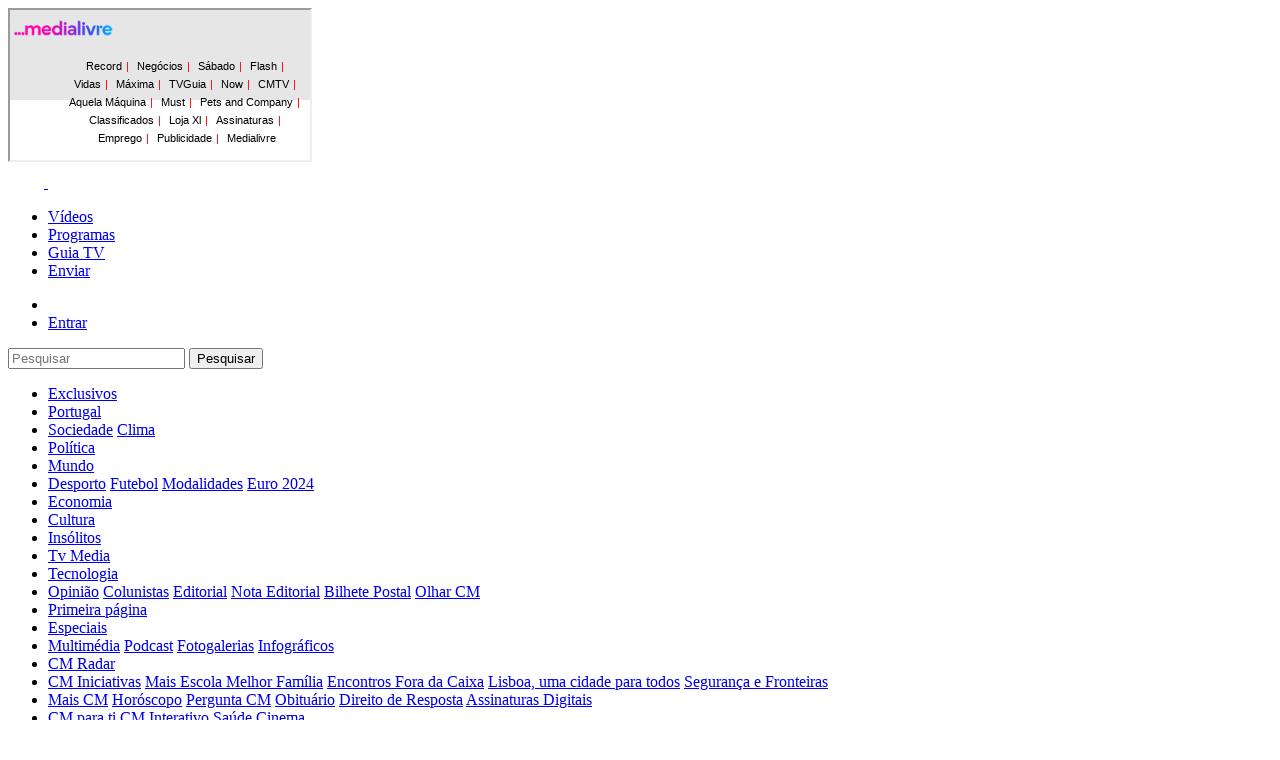

--- FILE ---
content_type: text/html; charset=utf-8
request_url: https://www.cmjornal.pt/multimedia/videos/detalhe/banco-alimentar-comecou-hoje-nova-campanha-de-recolha-de-alimentos
body_size: 18622
content:

<!DOCTYPE html>
<html lang="pt-pt">
<head>
    <meta http-equiv="X-UA-Compatible" content="IE=edge" />
    <meta charset="utf-8" />
    <link rel="preconnect" crossorigin="" href="//barra.xl.pt" />
    <link rel="preconnect" crossorigin="" href="//cdn.cmjornal.pt" />

    <meta name="viewport" content="width=device-width, initial-scale=1.0, maximum-scale=1.0" />

    
<script>
    window.cofSSOInitScripts = window.cofSSOInitScripts || [];
    window.cofSSOInitScripts.push({ 'action': 'actions.quantcast' });
    window.cofSSOInitScripts.push({
        'config': {
            'ssoHost': 'aminhaconta.xl.pt',
            'relevantDigitalConfigId': '63eb971298e8da1de7348162',
            'relevantDigitalScriptId': '63ea3389eb42766ec47b2f1e'

        }
    });
    window.cofSSOInitScripts.push({
        'action': 'actions.gsc',
        'p1': false,
        'p2': false,
        'p3': false,
        'p4': 'Anonymous'
    });

    window.cofSSOInitScripts.push({
    'action': 'actions.googleAutoLogin',
    'p1': false
    });

    window.cofSSOInitScripts.push({
    'action': 'actions.cdp'
    });

    (function (w, d, s, l) {
        w[l] = w[l] || [];
        var f = d.getElementsByTagName(s)[0],
            j = d.createElement(s); j.async = true; j.src =
                '//aminhaconta.xl.pt/Api/js/CofinaSSOInitScripts.js?_' + String(Math.random() * 100000); f.parentNode.insertBefore(j, f);
    })(window, document, 'script', 'cofSSOInitScripts');
</script>


    <script src="/js/bundles/header.js?v=W4-zpjvRSsv3Ps-FnaHddybD0FwlXYyUhvDkrqJ35dk"></script>

        <title>Banco Alimentar come&#231;ou hoje nova campanha de recolha de alimentos - Vídeos - Correio da Manhã</title>
    <meta name="title" content="Banco Alimentar come&#231;ou hoje nova campanha de recolha de alimentos - Vídeos - Correio da Manhã" />
    <meta name="description" content="São mais de seis mil pessoas a recorrer à ajuda." />
    <meta name="keywords" content="banco alimentar contra a fome, questões sociais, sines" />
    <link rel="manifest" href="/manifest.json">
    <link rel="icon" type="image/png" href="/favicon-96x96.png" />
    <link rel="apple-touch-icon" sizes="180x180" href="/apple-icon-180x180.png" />
    <link rel="icon" type="image/png" href="/favicon-32x32.png" sizes="32x32" />
    <link rel="icon" type="image/png" href="/android-icon-192x192.png" sizes="192x192" />
    <link rel="icon" type="image/png" href="/favicon-16x16.png" sizes="16x16" />
    <link rel="mask-icon" href="/safari-pinned-tab.svg" color="#ee1400" />
    <link rel="shortcut icon" href="/favicon.ico" />
    <link rel="android-touch-icon" href="/android-icon-192x192.png" />
    <meta name="msapplication-TileColor" content="#ed1b31" />
    <meta name="msapplication-TileImage" content="/mstile-144x144.png" />
    <meta name="msapplication-config" content="/browserconfig.xml" />
    <meta name="theme-color" content="#ffffff" />
    <meta name="apple-itunes-app" content="app-id=455241749" />
    <meta name="google-play-app" content="app-id=pt.cofina.cmandroid" />
        <meta property="og:title" content="Banco Alimentar come&#231;ou hoje nova campanha de recolha de alimentos" />
        <meta property="og:type" content="article" />
        <meta property="og:image" content="https://cdn.cmjornal.pt/images/2022-11/img_1280x722uu2022-11-26-15-30-54-1215355.jpg" />
        <meta property="og:image:width" content="1280" />
        <meta property="og:image:height" content="722" />
            <meta property="article:published_time" content="2022-11-26T15:40:42+00:00" />
        <meta name="twitter:title" content="Banco Alimentar come&#231;ou hoje nova campanha de recolha de alimentos" />
        <meta name="twitter:card" content="summary_large_image" />
        <meta name="twitter:site" content="@cmjornal" />
        <meta name="twitter:creator" content="@cmjornal" />
        <meta name="twitter:description" content="São mais de seis mil pessoas a recorrer à ajuda." />
        <meta name="twitter:image" content="https://cdn.cmjornal.pt/images/2022-11/img_1280x722uu2022-11-26-15-30-54-1215355.jpg" />
        <meta name="news_keywords" content="banco alimentar contra a fome, questões sociais, sines" />
        <link rel="image_src" href="https://cdn.cmjornal.pt/images/2022-11/img_1280x722uu2022-11-26-15-30-54-1215355.jpg" />
        <link rel="image_src_wm" href="https://cdn.cmjornal.pt/images/2022-11/img_1280x721uu2022-11-26-15-30-54-1215355.jpg" />
    <link rel="canonical" href="https://www.cmjornal.pt/cmtv/videos/detalhe/banco-alimentar-comecou-hoje-nova-campanha-de-recolha-de-alimentos" />
    <meta property="og:url" content="https://www.cmjornal.pt/cmtv/videos/detalhe/banco-alimentar-comecou-hoje-nova-campanha-de-recolha-de-alimentos" />
    <meta property="og:description" content="São mais de seis mil pessoas a recorrer à ajuda." />
<script type="application/ld+json">{"@context":"https://schema.org","@type":"NewsArticle","description":"São mais de seis mil pessoas a recorrer à ajuda.","image":{"@type":"ImageObject","url":"https://cdn.cmjornal.pt/images/2022-11/img_1280x721uu2022-11-26-15-30-54-1215355.jpg","height":"721","width":"1280"},"mainEntityOfPage":{"@type":"WebPage","@id":"https://www.cmjornal.pt/cmtv/videos/detalhe/banco-alimentar-comecou-hoje-nova-campanha-de-recolha-de-alimentos"},"potentialAction":{"@type":"SearchAction","query-input":"required name=search_term_string"},"url":"https://www.cmjornal.pt/cmtv/videos/detalhe/banco-alimentar-comecou-hoje-nova-campanha-de-recolha-de-alimentos","author":{"@type":"Person","name":"Correio da Manhã"},"dateCreated":"2022-11-26T15:40:42+00:00","dateModified":"2022-11-26T15:49:43+00:00","datePublished":"2022-11-26","hasPart":{"@type":"WebPageElement","isAccessibleForFree":true},"headline":"Banco Alimentar come&#231;ou hoje nova campanha de recolha de alimentos","inLanguage":"pt_pt","isAccessibleForFree":true,"keywords":"banco alimentar contra a fome, questões sociais, sines","publisher":{"@type":"Organization","name":"Correio da Manhã","logo":{"@type":"ImageObject","url":"https://www.cmjornal.pt/i/LogoCMJornal.svg","height":"79","width":"91"}},"thumbnailUrl":"https://cdn.cmjornal.pt/images/2022-11/img_374x246uu2022-11-26-15-30-54-1215355.jpg","articleSection":"Vídeos","wordCount":0,"isPartOf":{"@type":["NewsArticle","Product"],"name":"São mais de seis mil pessoas a recorrer à ajuda.","productID":"cmjornal.pt:showcase"}}</script>




    
        



        <script> 
            var userProfile = 'Paraquedistas', hasUserCommented = 'false';
            if (typeof cofinaAnalytics !== 'undefined' && typeof cofinaAnalytics.analyticsUserProfile !== 'undefined') {
                userProfile = cofinaAnalytics.analyticsUserProfile.getUserProfileFromDetailHits();
                hasUserCommented = cofinaAnalytics.analyticsUserProfile.hasUserCommented();
            }
            if (!Element.prototype.matches) {
                Element.prototype.matches = Element.prototype.msMatchesSelector ||
                    Element.prototype.webkitMatchesSelector;
            }

            window.dataLayer = window.dataLayer || [];
            window.dataLayer.push({
                'pageType': 'DetalheVideosCMTV',
                'environment': 'Website',
                'siteSection': 'videos',
                'userId': '',
                'userStatus': 'Anonimo',
                'userRegisterDate': '',
                'userSubscribeNewsletters': 'False',
                'newslettersSubscribed': '',
                'usersubscriptionPlan': '',
                'userdateLastEndedSubscription': '',
                'userdateSubscriptionEnd': '',
                'newslettersCountSubscribed': '0',
                'userProfile': userProfile,
                'commentator': hasUserCommented,
            });
        </script>

    
        <script>
            (function (w, d, s, l, i) {
                w[l] = w[l] || []; w[l].push({
                    'gtm.start':
                        new Date().getTime(), event: 'gtm.js'
                }); var f = d.getElementsByTagName(s)[0],
                    j = d.createElement(s), dl = l != 'dataLayer' ? '&l=' + l : ''; j.async = true; j.src =
                        'https://www.googletagmanager.com/gtm.js?id=' + i + dl; f.parentNode.insertBefore(j, f);
            })(window, document, 'script', 'dataLayer', 'GTM-PN69VVZ');</script>
    
    






        



    <script>
        window.fbAsyncInit = function () {
            FB.init({
                appId: '215108628927436',
                xfbml: true,
                version: 'v2.6'
            });
        };

        (function (d, s, id) {
            var js, fjs = d.getElementsByTagName(s)[0];
            if (d.getElementById(id)) { return; }
            js = d.createElement(s); js.id = id;
            js.src = "//connect.facebook.net/en_US/sdk.js";
            fjs.parentNode.insertBefore(js, fjs);
        }(document, 'script', 'facebook-jssdk'));

    </script>

    
        <script>
            var _sf_async_config = _sf_async_config || {};
            _sf_async_config.uid = '';
            _sf_async_config.domain = 'cmjornal.pt';
            _sf_async_config.useCanonical = true;
            _sf_async_config.path = window.location.pathname;
            var _sf_startpt = (new Date()).getTime();
        </script>
        <script async src="//static.chartbeat.com/js/chartbeat_mab.js"></script>
    

    <script>
        !function (f, b, e, v, n, t, s) {
            if (f.fbq) return; n = f.fbq = function () {
                n.callMethod ?
                n.callMethod.apply(n, arguments) : n.queue.push(arguments)
            }; if (!f._fbq) f._fbq = n;
            n.push = n; n.loaded = !0; n.version = '2.0'; n.queue = []; t = b.createElement(e); t.async = !0;
            t.src = v; s = b.getElementsByTagName(e)[0]; s.parentNode.insertBefore(t, s)
        }(window,
            document, 'script', 'https://connect.facebook.net/en_US/fbevents.js');

        fbq('init', '167379384328759');
        fbq('track', "PageView");
        fbq('trackCustom', 'ViewContent',{"SiteSection":"cmtv","Brand":"Correio da Manhã","PageTags":"banco alimentar contra a fome, questões sociais, sines","SiteSection1":"videos"});
    </script>
    <noscript>
        <img height="1" width="1" style="display:none" src="https://www.facebook.com/tr?id=167379384328759&ev=PageView&noscript=1" alt="page view"/>
    </noscript>




    <script>
            !function (e, t, n, s, u, a) {
                e.twq || (s = e.twq = function () {
                    s.exe ? s.exe.apply(s, arguments) : s.queue.push(arguments);
                }, s.version = '1.1', s.queue = [], u = t.createElement(n), u.async = !0, u.src = '//static.ads-twitter.com/uwt.js',
                    a = t.getElementsByTagName(n)[0], a.parentNode.insertBefore(u, a))
            }(window, document, 'script');
        // Insert Twitter Pixel ID and Standard Event data below
        twq('init', 'nvn8t');
        twq('track', 'PageView');
    </script>




        
            


        <script async='async' src='https://securepubads.g.doubleclick.net/tag/js/gpt.js'></script>
        <script>
            var googletag = googletag || {};
            googletag.cmd = googletag.cmd || [];

            var showPubOn = true;
            var userProfileTargeting = 'Anonymous'

            $(function () {
            var configPubJson = {
            slotNames: {
            oopSlotName: 'OutOfPage',
            mastheadSlotName: 'BTFhorz',
            mrecSlotName: 'BTFvert',
            leaderboardSlotName: 'BTFhorz',
            inContentSlotName: 'BTFInContent',
            mobileSlotName: 'Mobile'
            },
            adUnitPaths: {
            oopAdUnitPath: '/4196/CORREIODAMANHA_WEBSITE/',
            mastheadAdUnitPath: '/4196/CORREIODAMANHA_MASTHEAD/',
            mrecAdUnitPath: '/4196/CORREIODAMANHA_WEBSITE/',
            leaderboardAdUnitPath: '/4196/CORREIODAMANHA_MASTHEAD/',
            pubTestSuffix: 'CMTV/VIDEOS',
            inContentAdUnitPath: '/4196/CORREIODAMANHA_WEBSITE/',
            mobileAdUnitPath: '/4196/CORREIODAMANHA_WEBSITE/MOBINTER'
            },
            slotSizes: {
            mastheadSizes: [[1240, 220],[970, 250],[728, 90]],
            mrecSizes: [[300, 600], [300, 250]],
            leaderboardSizes: [[728, 90]],
            inContentSizes: [[640, 360], [640, 480], [300, 250]],
            mobileSizes: [[1,1]]
            }
            };
            COF.pubApi.configPubs(configPubJson);
            COF.pubApi.useCxenseSegments();

            googletag.cmd.push(function () {
            var _mastheadCheckSizes = googletag.sizeMapping()
            .addSize([0, 0], [[300, 100], [300, 50], [320, 50], [320, 100]])
            .addSize([768, 200], [728, 90])
            .addSize([1190, 200], [[728, 90], [970, 250], [1240, 220]])
            .build();

            COF.pubApi.configMastheadCheckSizes(_mastheadCheckSizes);
            });


            var kwpag = [];
            kwpag.push('artigo');

kwpag.push('"banco-alimentar-contra-a-fome"'); kwpag.push('"quest\u00F5es-sociais"'); kwpag.push('"sines"'); 
            function adsRenderEnded(adsEvent) {

            var slotElementID = adsEvent.slot.getSlotElementId();
            var alwaysShow = $('#' + slotElementID).parents('.pubAlwaysShow').length > 0;

            //remove empty grey div

            $('#' + slotElementID).parents('.pub').show();
            if ($('#' + slotElementID).parent().next('span.info_pub').length == 0 && slotElementID != "OutOfPage") {
            $('#' + slotElementID).parent().after('<span class="info_pub">Pub</span>');
            }


            }

            var indexOptin = 0;
            googletag.cmd.push(function () {
            googletag.pubads().setTargeting('end', [window.location.href.match(/([^\?]*)\/*$/)[0]]).setTargeting('kw', kwpag);


                                googletag.pubads().setTargeting('up', 'Anonymous');
                





            googletag.pubads().addEventListener('slotRenderEnded', function (event) {
                                adsRenderEnded(event);
            });

            googletag.setConfig({
                lazyLoad: { 
                    // Fetch slots within 5 viewports. 
                    fetchMarginPercent: 500, 
                    // Render slots within 2 viewports. 
                    renderMarginPercent: 200, 
                    // Double the above values on mobile, where viewports are smaller 
                    // and users tend to scroll faster.
                    mobileScaling: 2.0,
                },
                singleRequest: true,
            });

            googletag.pubads().enableSingleRequest();
            googletag.pubads().enableAsyncRendering();
            googletag.pubads().setCentering(true);
            googletag.companionAds().setRefreshUnfilledSlots(true);
            googletag.pubads().disableInitialLoad();


                                        try {
                                        (async () => {
                                        try {
                                        const appid = await CofinaSSOInitScripts.getAPPID();
                                        googletag.pubads().setPublisherProvidedId(appid);
                                        }
                                        catch (setPubIdError) {
                                        console.error('Error PublisherProvidedId:', setPubIdError);
                                        }
                                        })();
                                        }
                                        catch (generalPubIdErorr) {
                                        console.error('Error PublisherProvidedId:', generalPubIdErorr);
                                        }
                                        finally {
                                        googletag.enableServices();
                                        }
                            //OOP
            COF.pubApi.renderOOP($('#div-gpt-ad-oop-0'));


            //MASTHEAD
            if ($('#div-gpt-ad-masthead-0').length > 0) {
            COF.pubApi.renderMasthead($('#div-gpt-ad-masthead-0'), '', 'horzATF', 'ATF', false);
            }

            //MREC
            if ($('#div-gpt-ad-mrec-0').length > 0) {
            COF.pubApi.renderMrec($('#div-gpt-ad-mrec-0'), '', 'vertATF', 'ATF', false);
            }


            });
            });

        </script>
    <script async src="https://cdn.insurads.com/bootstrap/ZSQVGTJQ.js"></script>

        

        
            
    <script>
        $(document).ready(function () {
            var cta = document.createElement('script');
            cta.src = 'https://assinaturas.xl.pt/Scripts/CofinaCTAApi/CofinaCTAApi.js?_' + String(Math.random() * 100000);
            cta.type = 'text/javascript';
            cta.async = 'true';
            cta.onload = cta.onreadystatechange = function () {
                try {
                    window.ctaSubscription = new CofinaCTAApi("Correio da Manhã", "https://assinaturas.xl.pt/SubscriptionCallToAction");
                    if (typeof window.ctaSubscription !== 'undefined' && window.ctaSubscription !== null) {
                            window.ctaSubscription.addKeyValue("user_type", "Anonymous");

                                if (typeof window.ctaCallApi !== 'undefined' && window.ctaCallApi !== null) {
                            window.ctaCallApi.init();
                        }
                    }
                }
                catch (e) { }
            };
            var s = document.getElementsByTagName('script')[0];
            s.parentNode.insertBefore(cta, s);
        });
    </script>

        

        
            <script async id="ebx" src="//applets.ebxcdn.com/ebx.js"></script>
        
    

    <link href="/css/slick.min.css?v=B4tk1GZVCtyEdhT9e8XoLdpLKXhmINfgosPaRtzvdg0" rel="stylesheet" />
    <link href="/css/main.min.css?v=kbDSqX9PLfbQdgk6pzqk79_t7eOshFmu_ggF1NHHGUg" rel="stylesheet" />
    <link href="/css/cmtv_main.min.css?v=Y7VzilDR4Ym0FYM7DHUk9Yx-2S-o-Mz2XxZs_Y_8DOs" rel="stylesheet" />

    <link rel="preload" href="/fonts/CorreioSlab-Light.woff" as="font" type="font/woff" crossorigin>
    <link rel="preload" href="/fonts/CorreioSlab-Light.woff2" as="font" type="font/woff2" crossorigin>
    
    <link href="/css/cmtv_detalhe.min.css?v=fgY7P2dleDcv2CX2BR0ls55ifNmWYWfbHg_TgKXXUN8" rel="stylesheet" />
    <link href="/css/photoswipe.min.css?v=zVCbzBwbf3DFkqSg38rKXkjQjr2BpM7z6y_eTI-ijKM" rel="stylesheet" />
    <style>
        section.pub.mrec {
            background: #111 !important;
        }
    </style>


    <style type="text/css">
        .loader {
            -webkit-animation: spinner-d3wgkg 1s infinite linear;
            animation: spinner-d3wgkg 1s infinite linear;
        }

        @-webkit-keyframes spinner-d3wgkg {
            to {
                -webkit-transform: rotate(1turn);
                transform: rotate(1turn);
            }
        }

        @keyframes spinner-d3wgkg {
            to {
                -webkit-transform: rotate(1turn);
                transform: rotate(1turn);
            }
        }

    </style>
</head>
<body>
    <a href="#main-content" title="Saltar para o conteúdo principal"></a>
    
<script>
    var $_fields = {};

            $_fields.AreaID = "14";
        
            $_fields.AreaName = "V&#xED;deos";
        
            $_fields.FriendlyPath = "cmtv/videos";
        
            $_fields.ContentTypeName = "Articles";
        
            $_fields.ContentID = "2143661";
        
            $_fields.ContentUrl = "https://www.cmjornal.pt/cmtv/videos/detalhe/banco-alimentar-comecou-hoje-nova-campanha-de-recolha-de-alimentos";
        
            $_fields.ContentTitle = "Banco Alimentar come&#xE7;ou hoje nova campanha de recolha de alimentos";
        
            $_fields.ContentDimensionValue = "Articles-2143661";
        
            $_fields.ContentLead = "S&#xE3;o mais de seis mil pessoas a recorrer &#xE0; ajuda.";
        
            $_fields.IsPremium = "false";
        </script>

    <input type="hidden" id="hdnAreaID" value="14" />
    <input type="hidden" id="hdnAreaName" value="V&#xED;deos" />
    <input type="hidden" id="hdnFriendlyPath" value="cmtv/videos" />
    <input type="hidden" id="hdnContentTypeName" value="Articles" />
    <input type="hidden" id="hdnContentID" value="2143661" />
    <input type="hidden" id="hdnContentUrl" value="https://www.cmjornal.pt/cmtv/videos/detalhe/banco-alimentar-comecou-hoje-nova-campanha-de-recolha-de-alimentos" />
    <input type="hidden" id="hdnContentTitle" value="Banco Alimentar come&#xE7;ou hoje nova campanha de recolha de alimentos" />
    <input type="hidden" id="hdnContentDimensionValue" value="Articles-2143661" />
    <input type="hidden" id="hdnContentLead" value="S&#xE3;o mais de seis mil pessoas a recorrer &#xE0; ajuda." />
    <input type="hidden" id="hdnIsPremium" value="false" />


    
        

    <script type='text/javascript'>
        if (typeof cofinaAnalytics !== 'undefined') {
            var configAnalytics = {
                netscope: GlobalVariables.analyticsConfig.netscope,
                debugMode: GlobalVariables.analyticsConfig.debug,
            };

            configAnalytics.netscope.id = 'B9BK6OuXz_BrP9SKNrZOr8exnDS8hNgF_ahRCwz6WqD.17';
            configAnalytics.netscope.event = 'cmtv/videos';

            configAnalytics.clickEventsEnabled = true;
            cofinaAnalytics.init(configAnalytics);
            cofinaAnalytics.netscopeEvent(configAnalytics.customUrl);
        }
    </script>


        

    <script>
        var pushDataLayer = function (adBlockerUsage) {
            window.dataLayer = window.dataLayer || [];
            window.dataLayer.push({
                'adBlocker': adBlockerUsage,

                        'content_level': 'Free',
                        'content_type': 'Detalhe_Video',
                        'content_tags': '',
                        'content_id': '1-2143661',
                        'content_related': 'False',
                        'content_related_number': '0',
                        'content_publish_date': '26-11-2022',
                        'content_update_date': '26-11-2022',
                        'content_publish_hour': '15:40:42',
                        'content_update_hour': '15:49:43',
                        'content_title_length': '70',
                        'content_lead_length': '50',
                        'content_body_length': '',
                        'content_author': '',
                        'embed_video': '0',
                        'embed_photo': '0',
                        'embed_socialmedia': '0',
                        'embed_infography': '0',
                        'embed_photogallery': '0',
                        'content_name': 'Banco Alimentar comecou hoje nova campanha de recolha de alimentos',
                        'body_word_count':'0'
                        });
        };

        if (typeof cofinaAnalytics !== 'undefined') {
            cofinaAnalytics.getAdBlockerUsage()
                .then(function (value) {
                    pushDataLayer(value);
                });
        } else {
            pushDataLayer(false);
        }
        if (typeof cofinaAnalytics !== 'undefined' && typeof cofinaAnalytics.analyticsUserProfile !== 'undefined') {
            cofinaAnalytics.analyticsUserProfile.addVisit();
        }


    </script>

     <noscript>
        
            <iframe src="https://www.googletagmanager.com/ns.html?id=GTM-PN69VVZ"
                    height="0" width="0" style="display:none;visibility:hidden"></iframe>
        
        
    </noscript>




        
    
        <script type='text/javascript'>
            if (typeof cofinaAnalytics !== 'undefined') {
                configAnalytics.chartbeat = GlobalVariables.analyticsConfig.chartbeat;
                configAnalytics.chartbeat.uid = '61551';
                configAnalytics.chartbeat.domain = 'cmjornal.xl.pt';
                configAnalytics.chartbeat.sections = 'cmtv, videos';
                configAnalytics.chartbeat.type = 'Detalhe_Video_Aberto'
                configAnalytics.chartbeat.chartbeatDimensions.push(['_acct', 'anon']);

                cofinaAnalytics.init(configAnalytics);
            }
        </script>
    
    


    
    
        <section class="barra_media_livre">
            <iframe src="//barra.xl.pt/responsive/cmjornal.html?site=cmjornal.xl.pt" id="iframe_barra" title="Outros sites Media livre"></iframe>
        </section>
    
    <div id="div-gpt-ad-oop-0">
</div>
    

    <header>
        <section class="header header_cmtv" id="header">
    <div class="leftHeader">
        <a href="javascript:void(0);" class="menuicon" aria-label="Menu" title="Menu">
            <img class="ic_menu menuClosed" src="/i/ic_hamburguer.svg" alt="Menu Hamburguer" />
            <img class="ic_menu menuOpenned" src="/i/ic_hamburger_open.svg" alt="Menu Hamburguer" />
        </a>
        <div class="logo"><a href="/" title="Correio da Manhã" module_name="header" content_list_position="1"></a></div>
        <ul class="listcanais">
                        <li>
                            <a content_list_position="1" href="/cmtv/videos" module_name="header" target="_self" title="">Vídeos</a>
                        </li>
                        <li>
                            <a content_list_position="2" href="/cmtv/programas" module_name="header" target="_self" title="">Programas</a>
                        </li>
                        <li>
                            <a content_list_position="3" href="/cmtv/guia-tv" module_name="header" target="_self" title="">Guia TV</a>
                        </li>
                        <li>
                            <a content_list_position="4" href="/mais-cm/fale-com-o-cm" module_name="header" target="_self" title="">Enviar</a>
                        </li>
        </ul>
        <ul class="listicons">

        </ul>
    </div>
    <div class="logo_cmtv"><a href="/cmtv" title="CMTV"></a></div>
    <div class="rightHeader">
        <ul>

            <li class="assinar" data-subscription-cta="SEC-NEW-Header-Botão Assinar">
            </li>

                <li class="entrar">
                    <a href="javascript:;" onclick="CofinaSSOApi.gotoLogin();" title="" class="entrarBtn" content_list_name="Login">Entrar</a>
                </li>


        </ul>

    </div>

</section>

            

<div class="main_menu">
    <div class="container">
        <div class="columns_2">
            <div class="main_content">

                <form class="pesquisaMenu" action="/pesquisa" method="get">
                    <input class="input-pesquisa" name="q" placeholder="Pesquisar" onfocus="this.placeholder = ''" onblur="this.placeholder = 'Pesquisar'" search_term="descricao_da_pesquisa" search_type="search bar" search_result_number="num_resultados_da_pesquisa">
                    <button type="submit" arial-label="Pesquisar">Pesquisar</button>
                </form><nav class="menu">
                    <ul>
                                    <li>
                                        <a href="/exclusivos" module_name="header - hamburguer" target="_self" title="">Exclusivos</a>
                                    </li>
                                    <li>
                                        <a href="/portugal" module_name="header - hamburguer" target="_self" title="">Portugal</a>
                                    </li>
                                    <li>
                                        <a href="/sociedade" module_name="header - hamburguer" target="_self" title="">Sociedade</a>
                                                <span>
                                                    <a href="/sociedade/clima" module_name="header - hamburguer" target="_self" title="">Clima</a>
                                                </span>
                                    </li>
                                    <li>
                                        <a href="/politica" module_name="header - hamburguer" target="_self" title="">Política</a>
                                    </li>
                                    <li>
                                        <a href="/mundo" module_name="header - hamburguer" target="_self" title="">Mundo</a>
                                    </li>
                                    <li>
                                        <a href="/desporto" module_name="header - hamburguer" target="_self" title="">Desporto</a>
                                                <span>
                                                    <a href="/desporto/futebol" module_name="header - hamburguer" target="_self" title="">Futebol</a>
                                                </span>
                                                <span>
                                                    <a href="/desporto/modalidades" module_name="header - hamburguer" target="_self" title="">Modalidades</a>
                                                </span>
                                                <span>
                                                    <a href="/desporto/euro-2024" module_name="header - hamburguer" target="_self" title="">Euro 2024</a>
                                                </span>
                                    </li>
                                    <li>
                                        <a href="/economia" module_name="header - hamburguer" target="_self" title="">Economia</a>
                                    </li>
                                    <li>
                                        <a href="/cultura" module_name="header - hamburguer" target="_self" title="">Cultura</a>
                                    </li>
                                    <li>
                                        <a href="/insolitos" module_name="header - hamburguer" target="_self" title="">Insólitos</a>
                                    </li>
                                    <li>
                                        <a href="/tv-media" module_name="header - hamburguer" target="_self" title="">Tv Media</a>
                                    </li>
                                    <li>
                                        <a href="/tecnologia" module_name="header - hamburguer" target="_self" title="">Tecnologia</a>
                                    </li>
                                    <li>
                                        <a href="/opiniao" module_name="header - hamburguer" target="_self" title="">Opinião</a>
                                                <span>
                                                    <a href="/opiniao/colunistas" module_name="header - hamburguer" target="_self" title="">Colunistas</a>
                                                </span>
                                                <span>
                                                    <a href="/opiniao/editorial" module_name="header - hamburguer" target="_self" title="">Editorial</a>
                                                </span>
                                                <span>
                                                    <a href="/opiniao/nota-editorial" module_name="header - hamburguer" target="_self" title="">Nota Editorial</a>
                                                </span>
                                                <span>
                                                    <a href="/opiniao/bilhete-postal" module_name="header - hamburguer" target="_self" title="">Bilhete Postal</a>
                                                </span>
                                                <span>
                                                    <a href="/opiniao/olhar-cm" module_name="header - hamburguer" target="_self" title="">Olhar CM</a>
                                                </span>
                                    </li>
                                    <li>
                                        <a href="/mais-cm/capas" module_name="header - hamburguer" target="_self" title="">Primeira página</a>
                                    </li>
                                    <li>
                                        <a href="/mais-cm/especiais" module_name="header - hamburguer" target="_self" title="">Especiais</a>
                                    </li>
                                    <li>
                                        <a href="/multimedia" module_name="header - hamburguer" target="_self" title="">Multimédia</a>
                                                <span>
                                                    <a href="/multimedia/podcast" module_name="header - hamburguer" target="_self" title="">Podcast</a>
                                                </span>
                                                <span>
                                                    <a href="/multimedia/fotogalerias" module_name="header - hamburguer" target="_self" title="">Fotogalerias</a>
                                                </span>
                                                <span>
                                                    <a href="/multimedia/infograficos" module_name="header - hamburguer" target="_self" title="">Infográficos</a>
                                                </span>
                                    </li>
                                    <li>
                                        <a href="/cm-interativo/cm-radar" module_name="header - hamburguer" target="_self" title="">CM Radar</a>
                                    </li>
                                    <li>
                                        <a href="/cm-iniciativas" module_name="header - hamburguer" target="_self" title="">CM Iniciativas</a>
                                                <span>
                                                    <a href="/cm-iniciativas/mais-escola-melhor-familia" module_name="header - hamburguer" target="_self" title="">Mais Escola Melhor Família</a>
                                                </span>
                                                <span>
                                                    <a href="/cm-iniciativas/encontros-fora-da-caixa" module_name="header - hamburguer" target="_self" title="">Encontros Fora da Caixa</a>
                                                </span>
                                                <span>
                                                    <a href="/cm-iniciativas/lisboa-uma-cidade-para-todos" module_name="header - hamburguer" target="_self" title="">Lisboa, uma cidade para todos</a>
                                                </span>
                                                <span>
                                                    <a href="/cm-iniciativas/seguranca-e-fronteiras" module_name="header - hamburguer" target="_self" title="">Segurança e Fronteiras</a>
                                                </span>
                                    </li>
                                    <li>
                                        <a href="/mais-cm" module_name="header - hamburguer" target="_self" title="">Mais CM</a>
                                                <span>
                                                    <a href="/mais-cm/horoscopo" module_name="header - hamburguer" target="_self" title="">Horóscopo</a>
                                                </span>
                                                <span>
                                                    <a href="/mais-cm/perguntas-cm" module_name="header - hamburguer" target="_self" title="">Pergunta CM</a>
                                                </span>
                                                <span>
                                                    <a href="/mais-cm/obituario" module_name="header - hamburguer" target="_self" title="">Obituário</a>
                                                </span>
                                                <span>
                                                    <a href="/mais-cm/direito-de-resposta" module_name="header - hamburguer" target="_self" title="">Direito de Resposta</a>
                                                </span>
                                                <span>
                                                    <a href="https://cmjornal.pt/assinaturas" module_name="header - hamburguer" target="_blank" title="">Assinaturas Digitais</a>
                                                </span>
                                    </li>
                                    <li>
                                        <a href="/mais-cm/especiais/cm-para-ti" module_name="header - hamburguer" target="_self" title="">CM para ti</a>
                                                <span>
                                                    <a href="/mais-cm/especiais/cm-para-ti/cm-interativo" module_name="header - hamburguer" target="_self" title="">CM Interativo</a>
                                                </span>
                                                <span>
                                                    <a href="/mais-cm/especiais/cm-para-ti/saude" module_name="header - hamburguer" target="_self" title="">Saúde</a>
                                                </span>
                                                <span>
                                                    <a href="/mais-cm/especiais/cm-para-ti/cinema" module_name="header - hamburguer" target="_self" title="">Cinema</a>
                                                </span>
                                    </li>
                                    <li>
                                        <a href="/indica" module_name="header - hamburguer" target="_self" title="">CM Indica</a>
                                    </li>
                                    <li>
                                        <a href="/mais-cm/fale-com-o-cm" module_name="header - hamburguer" target="_self" title="">Fale com o CM</a>
                                    </li>
                                    <li>
                                        <a href="/c-studio" module_name="header - hamburguer" target="_self" title="">C-Studio</a>
                                    </li>
                                    <li>
                                        <a href="/viver-com-saude" module_name="header - hamburguer" target="_self" title="">Viver com Saúde</a>
                                    </li>
                    </ul>
                </nav>
                        <nav class="menu_icons">
<a href="/cm-ao-minuto" module_name="header - hamburguer" target="_self" title=""><img loading="lazy" src="https://cdn.cmjornal.pt/images/2024-10/OriginalSizeuu2024-10-22-15-14-00-2173448.svg" alt="CM ao Minuto" />CM ao Minuto</a><a href="/cm-interativo" module_name="header - hamburguer" target="_self" title=""><img loading="lazy" src="https://cdn.cmjornal.pt/images/2024-10/OriginalSizeuu2024-10-22-15-18-05-2173450.svg" alt="CM Interativo" />CM Interativo</a><a href="/multimedia/podcast" module_name="header - hamburguer" target="_self" title=""><img loading="lazy" src="https://cdn.cmjornal.pt/images/2024-10/OriginalSizeuu2024-10-22-15-16-00-2173449.svg" alt="Podcast" />Podcast</a><a href="/subscrevernewsletters" module_name="header - hamburguer" target="_blank" title=""><img loading="lazy" src="https://cdn.cmjornal.pt/images/2024-10/OriginalSizeuu2024-10-22-15-20-00-2173451.svg" alt="Newsletters" />Newsletters</a>                        </nav>



            </div>
            <div class="side_content right_sideContent">
                <div class="menu_capa">
                    <span>A edição de hoje</span>
                    <div>
                                    <figure class="image">
                                        <a href="/epaper" title="" module_name="header - hamburguer">
                                            <img loading="lazy" src="https://cdn.cmjornal.pt/images/2026-01/img_400x516uu2026-01-22-00-48-00-2261835.jpg" alt="Capa do jornal" style="height:262px;" class="b-lazy img_fluid b-loaded" />
                                        </a>
                                    </figure>
                        <a href="/mais-cm/capas" module_name="header - hamburguer" title="">Ver todas as primeiras páginas</a>
                    </div>
                    <div data-subscription-cta="SEC-NEW-Header-ePaper-Menu-Hamburguer"></div>

                </div>
            </div>
        </div>
    </div>
            <div class="menu_footer">
                <div class="container">
<a class="canal_vertical" href="/cmr" module_name="header - hamburguer" target="_self" title="cmr footer"><img loading="lazy" src="https://cdn.cmjornal.pt/images/2024-11/OriginalSizeuu2024-11-11-05-27-00-2176624.svg" alt="cmr footer"/><p>Podcasts, Videocast e Programas sobre principais acontecimentos do Pa&iacute;s e do Mundo</p></a><a class="canal_vertical" href="/cmtv" module_name="header - hamburguer" target="_self" title="Cmtv footer"><img loading="lazy" src="https://cdn.cmjornal.pt/images/2024-10/OriginalSizeuu2024-10-22-15-09-45-2173445.svg" alt="Cmtv footer"/><p>A informa&ccedil;&atilde;o do Pa&iacute;s e do mundo em primeiro lugar</p></a><a class="canal_vertical" href="/vidas" module_name="header - hamburguer" target="_self" title="Vidas footer"><img loading="lazy" src="https://cdn.cmjornal.pt/images/2024-10/OriginalSizeuu2024-10-22-15-10-47-2173446.svg" alt="Vidas footer"/><p>Not&iacute;cias em primeira m&atilde;o, entrevistas, fotos e v&iacute;deos dos seus famosos</p></a><a class="canal_vertical" href="/domingo" module_name="header - hamburguer" target="_self" title="Domingo footer"><img loading="lazy" src="https://cdn.cmjornal.pt/images/2024-10/OriginalSizeuu2024-10-22-15-12-01-2173447.svg" alt="Domingo footer"/><p>Vers&atilde;o online da revista de fim de semana do jornal Correio da Manh&atilde;</p></a>                </div>
            </div>
</div>


    </header>
    <span id="main-content"></span>
    <section class="">
        <h1 class="seo-only">CMTV - As principais notícias no Correio da Manhã - Correio da Manhã</h1>
        
            
                    <section class="pub pubAlwaysShow masthead top_masthead">
        <div class="masthead_pub">
            <div class="slot_pub">
                <div id='div-gpt-ad-masthead-0'></div>
            </div>
        </div>
    </section>



        
<section class="zona_noticias">
    <div class="container_zona_noticias">
        <div class="coluna_noticias">
                <div class="conjunto_noticias">
                    
                
        <section class="bloco_noticia" content_list_name="Detalhe">
            
        <section class="bloco_entrada">
            <div class="bloco_entrada_container">
                                        


            <div class="destaque">


                    <div class="bloco_video">
                        <div class="container_video">
                            <div id="">
                                

            <div id="VideoPlayer-234589" class="videodestaque">A carregar o v&#xED;deo  ...</div>
            <script type="text/javascript">
                COF.videoHandler.addBrightcoveVideoWithJson([{"title":"Banco Alimentar começou hoje nova campanha de recolha de alimentos","file":null,"brightcoveVideoId":"6316194532112","brightcoveVideoFilename":null,"image":"https://cdn.cmjornal.pt/images/2022-11/img_920x519uu2022-11-26-15-30-54-1215355.jpg","videoId":234589,"titleMultimedia":"Banco Alimentar começou hoje nova campanha de recolha de alimentos","multimediaId":2143661,"urlMultimedia":null,"notSupportedSource":false,"autoStart":false,"noPub":false,"imagethumbnail":"https://cdn.cmjornal.pt/images/2022-11/img_374x246uu2022-11-26-15-30-54-1215355.jpg","restricted":false,"isApp":false,"WatermarkImage":null}], 'VideoPlayer-234589', GlobalVariables.getVideoplayerObj('2143661'), '0', '0', '', '');
            </script>

                            </div>
                        </div>
                        <div class="container_descricao">
                            <p class="descricao_video">Banco Alimentar come&#xE7;ou hoje nova campanha de recolha de alimentos</p>
                            <p class="descricao_autor"></p>
                        </div>
                    </div>
            </div>



            </div>
        </section>

                <section class="bloco_entrada">
        <div class="bloco_entrada_container">
            <div class="text_container">
                <h1 class="destaque_titulo">Banco Alimentar come&#xE7;ou hoje nova campanha de recolha de alimentos</h1>
                    <p class="destaque_lead">S&#xE3;o mais de seis mil pessoas a recorrer &#xE0; ajuda.</p>
                    <div class="bloco_date">
                        <span class="date">26 de novembro de 2022 às 15:40</span>
                    </div>
            </div>
        </div>
    </section>

                    <section class="bloco_entrada">
            <div class="bloco_entrada_container">
                <div class="others_container">
                    



                    <div class="bloco_date">
                        <span class="date">26 de novembro de 2022 às 15:40</span>
                            
    <button class="botao botao_guardar_noticia " data-url="/cmtv/videos/detalhe/banco-alimentar-comecou-hoje-nova-campanha-de-recolha-de-alimentos" data-local="NoticiaPartilhasTopo" data-contentid="2143661" data-contentType="Articles" module_name="topo">
            <img class="icon_img" src="/i/icon_guardar_noticia_preto.svg" alt="Guardar Notícia" />
            <span class="icon_label">Guardar</span>
        </button>

                    </div>
                </div>
            </div>
        </section>


        </section>
        <section class="bloco_share_links">
            <div class="coluna_left" module_name="modal">

                    <div class="modal_group">
        <button class="botao modal_trigger botao_partilhar" module_name="Final">
            <img class="icon_img" src="/i/icon_partilhar_branco.svg" alt="Partilhar Notícia" />
            <span class="icon_label">Partilhar</span>

        </button>

        <div class="modal modal_partilhar bottomSheets">
            <div class="modal_container">
                <div class="modal_header">
                    <p class="modal_title">Partilhar</p>
                </div>
                <div class="modal_body">
                    <button class="partilhar social_links link_copyLink" title="Copiar link" share_type="share link">
                        <img src="/i/icons_partilhar/icon_copyLink.svg" alt="icon copiar link" />
                        <span>Copiar Link</span>
                    </button><a class="partilhar social_links link_facebook" title="Partilhar no Facebook" data-areaid="14" data-contentType="Articles" data-contentid="2143661" data-url="/cmtv/videos/detalhe/banco-alimentar-comecou-hoje-nova-campanha-de-recolha-de-alimentos" share_type="facebook">
                        <img src="/i/icons_partilhar/icon_facebook.svg" alt="icon Facebook" />
                        <span>Facebook</span>
                    </a><a class="partilhar social_links link_whatsapp" title="Partilhar no whatsapp" data-areaid="14" data-contentType="Articles" data-contentid="2143661" data-url="/cmtv/videos/detalhe/banco-alimentar-comecou-hoje-nova-campanha-de-recolha-de-alimentos" share_type="whatsapp">
                        <img src="/i/icons_partilhar/icon_whatsapp.svg" alt="icon whatsapp" />
                        <span>Whatsapp</span>
                    </a><a class="partilhar social_links link_x" title="Partilhar na rede X" data-areaid="14" data-contentType="Articles" data-contentid="2143661" data-url="/cmtv/videos/detalhe/banco-alimentar-comecou-hoje-nova-campanha-de-recolha-de-alimentos" share_type="twitter">
                        <img src="/i/icons_partilhar/icon_x.svg" alt="icon X" />
                        <span>Twitter</span>
                    </a>
                </div>
            </div>
        </div>
    </div>

                    <div class="modal_group">
        <button class="botao modal_trigger botao_comentar" module_name="Topo">
            <span class="contagem_comentarios" style="display:none"></span>
            <img class="icon_img" src="/i/icon_comentar_branco.svg" alt="Comentar Notícia" />
            <span class="icon_label">Comentar</span>
        </button>

    </div>



            </div>
            <div class="coluna_direita">
                




            </div>
        </section>
        


        <section class="corpo_noticia">
        </section>
        


    <div class="modal modal_comentarios modal_comentarios_sem_login">
        <div class="modal_container">
            <div class="modal_header">
                <div class="title_button">
                    <p class="modal_title">
                        Comentários
                        <span class="c_number">
                            <span class="contagem_comentarios" style="display:none"></span>
                            <img class="icon_img" src="/i/icon_comentar.svg" alt="Comentar Notícia" />
                        </span>
                    </p>
                    <button class="botao botao_close">
                        <span class="img_container">
                            <img src="/i/icon_close.svg" alt="Fechar comentários" />
                        </span>
                    </button>

                </div>
            </div>
            <div id="comments_modal_body" class="modal_body">
                <div class="comment_area">
                    <p class="lead_comentarios">Escrever um comentário no CM é um convite ao respeito mútuo e à civilidade. Nunca censuramos posições políticas, mas somos inflexiveis com quaisquer agressões. Conheça as <button aria-label="Ler Regras da Comunidade" class="regras_da_comunidade">Regras da Comunidade</button></p>
                        <span class="comentarios_login">
                            <a href="javascript:;" onclick="CofinaSSOApi.gotoLogin();">Inicie sessão</a> ou <a href="javascript:;" onclick="CofinaSSOApi.gotoRegistration();">registe-se</a> para comentar.
                        </span>
                </div>
                <!-- content -->
                <div id="load-comments"></div>
            </div>
            <div class="modal_footer">
            </div>
        </div>

        <div class="modal modal_alerta modal_denunciar">
            <div class="modal_container">
                <div class="modal_header">
                    <div class="title_button">
                        <button class="botao botao_close">
                            <span class="img_container">
                                <img src="/i/icon_close.svg" alt="Fechar comentários" />
                            </span>
                        </button>

                    </div>
                </div>
                <div class="modal_body">
                    <img class="modal_icon" src="/i/icon_alerta_modais.svg" alt="Icon alerta" />
                    <span class="modal_label">Registámos a sua denúncia!</span>
                    <p class="modal_lead">
                        A redação do CM irá fazer uma avaliação e remover o comentário caso não respeite as Regras desta Comunidade.
                    </p>


                    <button class="botao botao_edge_round botao_close">
                        <span class="icon_label">Voltar</span>
                    </button>

                </div>
            </div>
        </div>

        <div class="modal modal_alerta modal_banned_words">
            <div class="modal_container">
                <div class="modal_header">
                    <div class="title_button">
                        <button class="botao botao_close">
                            <span class="img_container">
                                <img src="/i/icon_close.svg" alt="Fechar comentários" />
                            </span>
                        </button>

                    </div>
                </div>
                <div class="modal_body">
                    <img class="modal_icon" src="/i/icon_alerta_modais.svg" alt="Icon alerta" />
                    <span class="modal_label">Estimado leitor!</span>
                    <p class="modal_lead">
                        O seu comentário contem palavras ou expressões que não cumprem as regras definidas para este espaço. Por favor reescreva o seu comentário. <br />
                        O CM relembra a proibição de comentários de cariz obsceno, ofensivo, difamatório gerador de responsabilidade civil ou de comentários com conteúdo comercial.
                    </p>


                    <button class="botao botao_edge_round botao_close">
                        <span class="icon_label">Voltar</span>
                    </button>

                </div>
            </div>
        </div>

        <div class="modal modal_alerta modal_termos modal_termos_com_btn">
            <div class="modal_container">
                <div class="modal_header">
                    <div class="title_button">
                        <button class="botao botao_close">
                            <span class="img_container">
                                <img src="/i/icon_close.svg" alt="Fechar comentários" />
                            </span>
                        </button>

                    </div>
                    <span class="modal_label">Termos e Condições</span>
                    <span class="modal_span">Regras</span>
                </div>
                <div class="modal_body">
                    <p>
                        O Correio da Manhã incentiva todos os Leitores a interagirem através de comentários às notícias publicadas no seu site, de uma maneira respeitadora com o cumprimento dos princípios legais e constitucionais. Assim são totalmente ilegítimos comentários de cariz ofensivo e indevidos/inadequados. Promovemos o pluralismo, a ética, a independência, a liberdade, a democracia, a coragem, a inquietude e a proximidade.
                    </p>
                    <p>
                        Ao comentar, o Leitor está a declarar que é o único e exclusivo titular dos direitos associados a esse conteúdo, e como tal é o único e exclusivo responsável por esses mesmos conteúdos, e que autoriza expressamente o Correio da Manhã a difundir o referido conteúdo, para todos e em quaisquer suportes ou formatos actualmente existentes ou que venham a existir.
                    </p>
                    <p>
                        O propósito da Política de Comentários do Correio da Manhã é apoiar o leitor, oferecendo uma plataforma de debate, seguindo as seguintes regras:
                    </p>

                    <ol type="1">
                        <li>1) Para comentar no Correio da Manhã terá que <a href="#">iniciar sessão</a> ou <a href="#">registar-se</a></li>
                        <li>2) São intoleráveis comentários com palavras, símbolos, frases, afirmações ou opiniões insultuosas, xenófobas, racistas, homofóbicas, difamatórias, discriminatórias, ou quaisquer outras que contrariam as normas legais, constitucionais, ou direitos de terceiros, bem como os princípios pelos quais se pauta o Correio da Manhã,  assim como, nomeadamente ofensas, linguagem imprópria ou difamatória, ameaças, incitações ao ódio, à violência, à prática de actos ilícitos, ou comentários contra os direitos humanos ou que tenham como objetivo, finalidade, resultado, consequência ou intenção, humilhar, denegrir ou atingir o bom-nome e reputação de terceiros.  </li>
                        <li>3) Não serão aceites quaisquer comentários com mensagens publicitárias ou propagandas.  </li>
                        <li>4) Não são autorizados comentários anónimos.</li>
                        <li>5) Os leitores não possuem nenhuma restrição diária de números de comentários que podem redigir, desde que, respeitando as regras previstas na presente Política.</li>
                        <li>6) Não são autorizados comentários que pretendam desinformar outros leitores.</li>
                        <li>7) Os comentários não podem conter informações pessoais, do próprio ou de terceiros, como por exemplo moradas, números de telemóvel ou endereço de email.</li>
                        <li>8) Os comentários não podem conter quaisquer hiperligações.</li>
                        <li>9) É proibido ofender ou encorajar à ofensa no espaço de comentários do Correio da Manhã, por qualquer modo, seja a outros utilizadores, Jornalistas, ou a qualquer outra pessoa, singular ou colectiva, entidades, marcas ou instituições.</li>
                        <li>10) Os comentários que não seguirem as regras mencionadas anteriormente serão excluídos!</li>
                        <li>11) Todos os comentários serão ocultados 7 (sete) dias, após a sua publicação.</li>
                    </ol>
                    <p><b>Recomendações:</b></p>
                    <p>
                        - Os comentários não são uma carta. Não devem ser utilizadas cortesias nem agradecimentos;
                    </p>
                    <p><b>Sanções:</b></p>
                    <p>
                        - Se algum leitor não respeitar as regras referidas anteriormente (pontos 1 a 11), está automaticamente sujeito às seguintes sanções:
                    </p>
                    <p>
                        - O Correio da Manhã tem o direito de bloquear ou remover a conta de qualquer utilizador, ou qualquer comentário, a seu exclusivo critério, sempre que este viole, de algum modo, as regras previstas na presente Política de Comentários do Correio da Manhã, a Lei, a Constituição da República Portuguesa, ou que destabilize a comunidade;
                    </p>
                    <p>
                        - A existência de uma assinatura não justifica nem serve de fundamento para a quebra de alguma regra prevista na presente Política de Comentários do Correio da Manhã, da Lei ou da Constituição da República Portuguesa, seguindo a sanção referida no ponto anterior;
                    </p>
                    <p>
                        - O Correio da Manhã reserva-se na disponibilidade de monitorizar ou pré-visualizar os comentários antes de serem publicados.
                    </p>
                    <p>
                        Se surgir alguma dúvida não hesite a contactar-nos <a href="mailto:internetgeral@medialivre.pt">internetgeral@medialivre.pt</a>  ou para  <a href="tel:210494000" tem>210 494 000</a>
                    </p>
                </div>
                <div class="modal_footer">
                    <div class="aceitar_termos">
                        <input id="agreedTerms" type="radio" name="agree" value="" />
                        <label for="agreedTerms">Ao clicar confirma compreender, aceitar e respeitar as regras que regem o espaço de comentários</label>
                    </div>
                    <div class="btn_container">


                        <button class="botao botao_edge_round reverse botao_close">
                            <span class="icon_label">Recusar</span>
                        </button>

                        <form method="post" data-ajax="true" data-ajax-success="$('.modal_alerta.modal_termos_com_btn').removeClass('showing');" action="/Comentarios/AgreedTerms">
                            <button id="button_agree_terms" class="botao botao_edge_round" type="submit" disabled>
                                <span class="icon_label">Aceitar</span>
                            </button>
                        <input name="cof_cm" type="hidden" value="CfDJ8ADGzJahiwJLtpAovkkVRUhjQsB04Ao7rZDpugEZitYkrRHqtHwR8j9f-bg55Ta86kxHoUPpZF-ORVCtM0JhbboiCmhfglqyzF8c_fRRIBgXdqFCpR5659h6QvQXcCXVhHR6cjO1Z1acgz5eKR75LwY" /></form>
                    </div>
                </div>
            </div>
        </div>

        <div class="modal modal_alerta modal_termos modal_termos_sem_btn">
            <div class="modal_container">
                <div class="modal_header">
                    <div class="title_button">
                        <button class="botao botao_close">
                            <span class="img_container">
                                <img src="/i/icon_close.svg" alt="Fechar comentários" />
                            </span>
                        </button>

                    </div>
                    <span class="modal_label">Termos e Condições</span>
                    <span class="modal_span">Regras</span>
                </div>
                <div class="modal_body">
                    <p>
                        O Correio da Manhã oferece nos seus artigos um espaço de comentário, que considera essencial para reflexão, debate e livre veiculação de opiniões e ideias e apela aos Leitores que sigam as regras básicas de uma convivência sã e de respeito pelos outros, promovendo um ambiente de respeito e fair-play.
                    </p>
                    <p>
                        Só após a atenta leitura das regras abaixo e posterior aceitação expressa será possível efectuar comentários às notícias publicados no Correio da Manhã.
                    </p>
                    <p>
                        A possibilidade de efetuar comentários neste espaço está limitada a Leitores registados e Leitores assinantes do Correio da Manhã Premium (“Leitor”).
                    </p>
                    <p>
                        Ao comentar, o Leitor está a declarar que é o único e exclusivo titular dos direitos associados a esse conteúdo, e como tal é o único e exclusivo responsável por esses mesmos conteúdos, e que autoriza o Correio da Manhã a difundir o referido conteúdo, para todos e em quaisquer suportes disponíveis.
                    </p>
                    <p>
                        O Leitor permanecerá o proprietário dos conteúdos que submeta ao Correio da Manhã e ao enviar tais conteúdos concede ao Correio da Manhã uma licença, gratuita, irrevogável, transmissível, exclusiva e perpétua para a utilização dos referidos conteúdos, em qualquer suporte ou formato atualmente existente no mercado ou que venha a surgir.
                    </p>
                    <p>
                        O Leitor obriga-se a garantir que os conteúdos que submete nos espaços de comentários do Correio da Manhã não são obscenos, ofensivos ou geradores de responsabilidade civil ou criminal e não violam o direito de propriedade intelectual de terceiros. O Leitor compromete-se, nomeadamente, a não utilizar os espaços de comentários do Correio da Manhã para: (i) fins comerciais, nomeadamente, difundindo mensagens publicitárias nos comentários ou em outros espaços, fora daqueles especificamente destinados à publicidade contratada nos termos adequados; (ii) difundir conteúdos de ódio, racismo, xenofobia ou discriminação ou que, de um modo geral, incentivem a violência ou a prática de atos ilícitos; (iii) difundir conteúdos que, de forma direta ou indireta, explícita ou implícita, tenham como objetivo, finalidade, resultado, consequência ou intenção, humilhar, denegrir ou atingir o bom-nome e reputação de terceiros.
                    </p>
                    <p>
                        O Leitor reconhece expressamente que é exclusivamente responsável pelo pagamento de quaisquer coimas, custas, encargos, multas, penalizações, indemnizações ou outros montantes que advenham da publicação dos seus comentários nos espaços de comentários do Correio da Manhã.
                    </p>
                    <p>
                        O Leitor reconhece que o Correio da Manhã não está obrigado a monitorizar, editar ou pré-visualizar os conteúdos ou comentários que são partilhados pelos Leitores nos seus espaços de comentário. No entanto, a redação do Correio da Manhã, reserva-se o direito de fazer uma pré-avaliação e não publicar comentários que não respeitem as presentes Regras.
                    </p>
                    <p>
                        Todos os comentários ou conteúdos que venham a ser partilhados pelo Leitor nos espaços de comentários do Correio da Manhã constituem a opinião exclusiva e única do seu autor, que só a este vincula e não refletem a opinião ou posição do Correio da Manhã ou de terceiros. O facto de um conteúdo ter sido difundido por um Leitor nos espaços de comentários do Correio da Manhã não pressupõe, de forma direta ou indireta, explícita ou implícita, que o Correio da Manhã teve qualquer conhecimento prévio do mesmo e muito menos que concorde, valide ou suporte o seu conteúdo.
                    </p>
                    <span>Comportamento</span>
                    <p>
                        O Correio da Manhã pode, em caso de violação das presentes Regras, suspender por tempo determinado, indeterminado ou mesmo proibir permanentemente a possibilidade de comentar, independentemente de ser assinante do Correio da Manhã Premium ou da sua classificação.
                    </p>
                    <p>
                        O Correio da Manhã reserva-se ao direito de apagar de imediato e sem qualquer aviso ou notificação prévia os comentários dos Leitores que não cumpram estas regras.
                    </p>
                    <p>
                        O Correio da Manhã ocultará de forma automática todos os comentários uma semana após a publicação dos mesmos.
                    </p>
                </div>
                <div class="modal_footer">
                </div>
            </div>
        </div>

    </div>



                        <section class="bloco_tab_noticias" content_list_name="Mais Videos">
                            <div class="container_tabs">
                                <button class="tab tab_active">Últimos Vídeos</button>
                                <button class="tab">Mais Vídeos de V&#xED;deos</button>
                            </div>
                            
                <div id="container_noticias_1" class="container_noticias container_noticias_active">
            


                        


        <article class=" destaque destaque_sidephoto destaque_cmtv   ">
            <div class="figure_container">
                <figure class="image">
                        <a href="/cmtv/videos/detalhe/emmanuel-macron-afirma-que-a-uniao-europeia-deve-permanecer-extremamente-vigilante-devido-a-ameacas-de-trump" content_list_position="1" title="">
                                <img class="img-fluid b-lazy"
                                     src="[data-uri]"
                                     data-src="https://cdn.cmjornal.pt/images/2026-01/img_375x211uu2026-01-22-19-49-39-2261972.jpg"
                                     alt="Emmanuel Macron afirma que a Uni&#xE3;o Europeia deve permanecer &#x201C;extremamente vigilante&#x201D; devido a amea&#xE7;as de Trump" />
                        </a>
<div class="label_video">
                            <div class="play_video">
                                <img src="/i/icon_play.svg" class="icon_play_video" alt="Icon de play">
                            </div>
                         </div>                </figure>
            </div>

            <div class="text_container">



                <a href="/cmtv/videos/detalhe/emmanuel-macron-afirma-que-a-uniao-europeia-deve-permanecer-extremamente-vigilante-devido-a-ameacas-de-trump" class="destaque_titulo" content_list_position="1" title="">
                    <h2>
                    Emmanuel Macron afirma que a Uni&#xE3;o Europeia deve permanecer &#x201C;extremamente vigilante&#x201D; devido a amea&#xE7;as de Trump
                    </h2>
                </a>



                    



            </div>

        </article>


            


                        


        <article class=" destaque destaque_sidephoto destaque_cmtv   ">
            <div class="figure_container">
                <figure class="image">
                        <a href="/cmtv/videos/detalhe/oscares-com-surpresas-nos-nomeados-a-analise-de-rui-pedro-vieira" content_list_position="2" title="">
                                <img class="img-fluid b-lazy"
                                     src="[data-uri]"
                                     data-src="https://cdn.cmjornal.pt/images/2026-01/img_375x211uu2026-01-22-18-03-53-2261946.jpg"
                                     alt="&#xD3;scares com surpresas nos nomeados: a an&#xE1;lise de Rui Pedro Vieira" />
                        </a>
<div class="label_video">
                            <div class="play_video">
                                <img src="/i/icon_play.svg" class="icon_play_video" alt="Icon de play">
                            </div>
                         </div>                </figure>
            </div>

            <div class="text_container">



                <a href="/cmtv/videos/detalhe/oscares-com-surpresas-nos-nomeados-a-analise-de-rui-pedro-vieira" class="destaque_titulo" content_list_position="2" title="">
                    <h2>
                    &#xD3;scares com surpresas nos nomeados: a an&#xE1;lise de Rui Pedro Vieira
                    </h2>
                </a>



                    



            </div>

        </article>


            


                        


        <article class=" destaque destaque_sidephoto destaque_cmtv   ">
            <div class="figure_container">
                <figure class="image">
                        <a href="/cmtv/videos/detalhe/utente-do-centro-de-saude-de-odemira-surpreendido-com-camara-de-videovigilancia-na-casa-de-banho" content_list_position="3" title="">
                                <img class="img-fluid b-lazy"
                                     src="[data-uri]"
                                     data-src="https://cdn.cmjornal.pt/images/2023-07/img_375x211uu2023-07-17-19-31-12-1397010.jpg"
                                     alt="Utente do centro de sa&#xFA;de de Odemira foi supreendido com uma c&#xE2;mara de filmar na casa de banho do local" />
                        </a>
<div class="label_video">
                            <div class="play_video">
                                <img src="/i/icon_play.svg" class="icon_play_video" alt="Icon de play">
                            </div>
                         </div>                </figure>
            </div>

            <div class="text_container">



                <a href="/cmtv/videos/detalhe/utente-do-centro-de-saude-de-odemira-surpreendido-com-camara-de-videovigilancia-na-casa-de-banho" class="destaque_titulo" content_list_position="3" title="">
                    <h2>
                    Utente do centro de sa&#xFA;de de Odemira surpreendido com c&#xE2;mara de videovigil&#xE2;ncia na casa de banho
                    </h2>
                </a>



                    



            </div>

        </article>


            


                        


        <article class=" destaque destaque_sidephoto destaque_cmtv   ">
            <div class="figure_container">
                <figure class="image">
                        <a href="/cmtv/videos/detalhe/verdade-ou-mentira-fact-checking-ao-discurso-de-trump-em-davos" content_list_position="4" title="">
                                <img class="img-fluid b-lazy"
                                     src="[data-uri]"
                                     data-src="https://cdn.cmjornal.pt/images/2026-01/img_375x211uu2026-01-22-17-20-35-2261938.jpg"
                                     alt="Verdade ou mentira: Fact-checking ao discurso de Trump em Davos  " />
                        </a>
<div class="label_video">
                            <div class="play_video">
                                <img src="/i/icon_play.svg" class="icon_play_video" alt="Icon de play">
                            </div>
                         </div>                </figure>
            </div>

            <div class="text_container">



                <a href="/cmtv/videos/detalhe/verdade-ou-mentira-fact-checking-ao-discurso-de-trump-em-davos" class="destaque_titulo" content_list_position="4" title="">
                    <h2>
                    Verdade ou mentira: Fact-checking ao discurso de Trump em Davos  
                    </h2>
                </a>



                    



            </div>

        </article>


            


                        


        <article class=" destaque destaque_sidephoto destaque_cmtv   ">
            <div class="figure_container">
                <figure class="image">
                        <a href="/cmtv/programas/entretenimento/manha-cm/detalhe/arrumadinho-considera-que-dudu-so-deve-parar-com-este-processo-quando-tiver-acesso-aquilo-que-e-por-direito-dele" content_list_position="5" title="">
                                <img class="img-fluid b-lazy"
                                     src="[data-uri]"
                                     data-src="https://cdn.cmjornal.pt/images/2026-01/img_375x211uu2026-01-22-15-38-49-2261922.jpg"
                                     alt="&#x27;Arrumadinho&#x27; considera que &quot;Dudu s&#xF3; deve parar com este processo quando tiver acesso aquilo que &#xE9; por direito dele&quot; " />
                        </a>
<div class="label_video">
                            <div class="play_video">
                                <img src="/i/icon_play.svg" class="icon_play_video" alt="Icon de play">
                            </div>
                         </div>                </figure>
            </div>

            <div class="text_container">



                <a href="/cmtv/programas/entretenimento/manha-cm/detalhe/arrumadinho-considera-que-dudu-so-deve-parar-com-este-processo-quando-tiver-acesso-aquilo-que-e-por-direito-dele" class="destaque_titulo" content_list_position="5" title="">
                    <h2>
                    &#x27;Arrumadinho&#x27; considera que &quot;Dudu s&#xF3; deve parar com este processo quando tiver acesso aquilo que &#xE9; por direito dele&quot; 
                    </h2>
                </a>



                    



            </div>

        </article>


            <div id="ajaxLoader-load-more-after-2456865" class="loader" style="display:none"></div>
            <div class="container_botao_ver_mais_noticias" id="load-more-after-2456865">
                <a data-ajax="true"
                   data-ajax-method="Get"
                   data-ajax-update="#load-more-after-2456865"
                   data-ajax-mode="replace-with"
                   data-ajax-loading="#ajaxLoader-load-more-after-2456865"
                   data-ajax-begin="COF.contagens.RefreshAllAnalytics();$(this).remove();"
                   data-ajax-complete="RefreshBlazy()"
                   href="/cmtv/videos/detalhe/banco-alimentar-comecou-hoje-nova-campanha-de-recolha-de-alimentos/LoadMoreOther?friendlyUrl=cmtv/videos/detalhe/banco-alimentar-comecou-hoje-nova-campanha-de-recolha-de-alimentos&amp;urlRefParameters=&amp;contentStartIndex=8&amp;lastContentId=2456865"
                   class="botao botao_edge_round" module_name="ver mais" content_list_name="mais episodios">
                    <span class="icon_label ">Ver mais notícias</span>
                </a>
            </div>
</div>
                <div id="container_noticias_2" class="container_noticias">
            


                        


        <article class=" destaque destaque_sidephoto destaque_cmtv   ">
            <div class="figure_container">
                <figure class="image">
                        <a href="/cmtv/videos/detalhe/emmanuel-macron-afirma-que-a-uniao-europeia-deve-permanecer-extremamente-vigilante-devido-a-ameacas-de-trump" content_list_position="1" title="">
                                <img class="img-fluid b-lazy"
                                     src="[data-uri]"
                                     data-src="https://cdn.cmjornal.pt/images/2026-01/img_375x211uu2026-01-22-19-49-39-2261972.jpg"
                                     alt="Emmanuel Macron afirma que a Uni&#xE3;o Europeia deve permanecer &#x201C;extremamente vigilante&#x201D; devido a amea&#xE7;as de Trump" />
                        </a>
<div class="label_video">
                            <div class="play_video">
                                <img src="/i/icon_play.svg" class="icon_play_video" alt="Icon de play">
                            </div>
                         </div>                </figure>
            </div>

            <div class="text_container">



                <a href="/cmtv/videos/detalhe/emmanuel-macron-afirma-que-a-uniao-europeia-deve-permanecer-extremamente-vigilante-devido-a-ameacas-de-trump" class="destaque_titulo" content_list_position="1" title="">
                    <h2>
                    Emmanuel Macron afirma que a Uni&#xE3;o Europeia deve permanecer &#x201C;extremamente vigilante&#x201D; devido a amea&#xE7;as de Trump
                    </h2>
                </a>



                    



            </div>

        </article>


            


                        


        <article class=" destaque destaque_sidephoto destaque_cmtv   ">
            <div class="figure_container">
                <figure class="image">
                        <a href="/cmtv/videos/detalhe/oscares-com-surpresas-nos-nomeados-a-analise-de-rui-pedro-vieira" content_list_position="2" title="">
                                <img class="img-fluid b-lazy"
                                     src="[data-uri]"
                                     data-src="https://cdn.cmjornal.pt/images/2026-01/img_375x211uu2026-01-22-18-03-53-2261946.jpg"
                                     alt="&#xD3;scares com surpresas nos nomeados: a an&#xE1;lise de Rui Pedro Vieira" />
                        </a>
<div class="label_video">
                            <div class="play_video">
                                <img src="/i/icon_play.svg" class="icon_play_video" alt="Icon de play">
                            </div>
                         </div>                </figure>
            </div>

            <div class="text_container">



                <a href="/cmtv/videos/detalhe/oscares-com-surpresas-nos-nomeados-a-analise-de-rui-pedro-vieira" class="destaque_titulo" content_list_position="2" title="">
                    <h2>
                    &#xD3;scares com surpresas nos nomeados: a an&#xE1;lise de Rui Pedro Vieira
                    </h2>
                </a>



                    



            </div>

        </article>


            


                        


        <article class=" destaque destaque_sidephoto destaque_cmtv   ">
            <div class="figure_container">
                <figure class="image">
                        <a href="/cmtv/videos/detalhe/utente-do-centro-de-saude-de-odemira-surpreendido-com-camara-de-videovigilancia-na-casa-de-banho" content_list_position="3" title="">
                                <img class="img-fluid b-lazy"
                                     src="[data-uri]"
                                     data-src="https://cdn.cmjornal.pt/images/2023-07/img_375x211uu2023-07-17-19-31-12-1397010.jpg"
                                     alt="Utente do centro de sa&#xFA;de de Odemira foi supreendido com uma c&#xE2;mara de filmar na casa de banho do local" />
                        </a>
<div class="label_video">
                            <div class="play_video">
                                <img src="/i/icon_play.svg" class="icon_play_video" alt="Icon de play">
                            </div>
                         </div>                </figure>
            </div>

            <div class="text_container">



                <a href="/cmtv/videos/detalhe/utente-do-centro-de-saude-de-odemira-surpreendido-com-camara-de-videovigilancia-na-casa-de-banho" class="destaque_titulo" content_list_position="3" title="">
                    <h2>
                    Utente do centro de sa&#xFA;de de Odemira surpreendido com c&#xE2;mara de videovigil&#xE2;ncia na casa de banho
                    </h2>
                </a>



                    



            </div>

        </article>


            


                        


        <article class=" destaque destaque_sidephoto destaque_cmtv   ">
            <div class="figure_container">
                <figure class="image">
                        <a href="/cmtv/videos/detalhe/verdade-ou-mentira-fact-checking-ao-discurso-de-trump-em-davos" content_list_position="4" title="">
                                <img class="img-fluid b-lazy"
                                     src="[data-uri]"
                                     data-src="https://cdn.cmjornal.pt/images/2026-01/img_375x211uu2026-01-22-17-20-35-2261938.jpg"
                                     alt="Verdade ou mentira: Fact-checking ao discurso de Trump em Davos  " />
                        </a>
<div class="label_video">
                            <div class="play_video">
                                <img src="/i/icon_play.svg" class="icon_play_video" alt="Icon de play">
                            </div>
                         </div>                </figure>
            </div>

            <div class="text_container">



                <a href="/cmtv/videos/detalhe/verdade-ou-mentira-fact-checking-ao-discurso-de-trump-em-davos" class="destaque_titulo" content_list_position="4" title="">
                    <h2>
                    Verdade ou mentira: Fact-checking ao discurso de Trump em Davos  
                    </h2>
                </a>



                    



            </div>

        </article>


            


                        


        <article class=" destaque destaque_sidephoto destaque_cmtv   ">
            <div class="figure_container">
                <figure class="image">
                        <a href="/cmtv/programas/entretenimento/manha-cm/detalhe/arrumadinho-considera-que-dudu-so-deve-parar-com-este-processo-quando-tiver-acesso-aquilo-que-e-por-direito-dele" content_list_position="5" title="">
                                <img class="img-fluid b-lazy"
                                     src="[data-uri]"
                                     data-src="https://cdn.cmjornal.pt/images/2026-01/img_375x211uu2026-01-22-15-38-49-2261922.jpg"
                                     alt="&#x27;Arrumadinho&#x27; considera que &quot;Dudu s&#xF3; deve parar com este processo quando tiver acesso aquilo que &#xE9; por direito dele&quot; " />
                        </a>
<div class="label_video">
                            <div class="play_video">
                                <img src="/i/icon_play.svg" class="icon_play_video" alt="Icon de play">
                            </div>
                         </div>                </figure>
            </div>

            <div class="text_container">



                <a href="/cmtv/programas/entretenimento/manha-cm/detalhe/arrumadinho-considera-que-dudu-so-deve-parar-com-este-processo-quando-tiver-acesso-aquilo-que-e-por-direito-dele" class="destaque_titulo" content_list_position="5" title="">
                    <h2>
                    &#x27;Arrumadinho&#x27; considera que &quot;Dudu s&#xF3; deve parar com este processo quando tiver acesso aquilo que &#xE9; por direito dele&quot; 
                    </h2>
                </a>



                    



            </div>

        </article>


            <div id="ajaxLoader-load-more-after-2456865" class="loader" style="display:none"></div>
            <div class="container_botao_ver_mais_noticias" id="load-more-after-2456865">
                <a data-ajax="true"
                   data-ajax-method="Get"
                   data-ajax-update="#load-more-after-2456865"
                   data-ajax-mode="replace-with"
                   data-ajax-loading="#ajaxLoader-load-more-after-2456865"
                   data-ajax-begin="COF.contagens.RefreshAllAnalytics();$(this).remove();"
                   data-ajax-complete="RefreshBlazy()"
                   href="/cmtv/videos/detalhe/banco-alimentar-comecou-hoje-nova-campanha-de-recolha-de-alimentos/LoadMore?friendlyUrl=cmtv/videos/detalhe/banco-alimentar-comecou-hoje-nova-campanha-de-recolha-de-alimentos&amp;urlRefParameters=&amp;contentStartIndex=5&amp;lastContentId=2456865"
                   class="botao botao_edge_round" module_name="ver mais" content_list_name="mais episodios">
                    <span class="icon_label ">Ver mais notícias</span>
                </a>
            </div>
</div>

                        </section>
                </div>
        </div>
        <div class="coluna_lateral">
            <div class="container_blocos_lateral_desktop">
                    
                
    <div class="sticky_container">
        <div class="sticky">
            <div class="mobile_hidden">
                <section class="pub mrec">
                    <div class="slot_pub">
                        
<div id='div-gpt-ad-mrec-1'>
    <script>
        if (typeof (showPubOn) !== 'undefined') {
            $(function () {
                try {
                    var div = document.getElementById('div-gpt-ad-mrec-1');
                    setTimeout(function () {
                        new Waypoint({
                            element: div,
                            handler: function (direction) {
                                var isToRefresh = window.cofSSOInitScripts.adsLoaded();
                                COF.pubApi.renderMrec($(this.element), undefined, undefined, undefined, isToRefresh);
                                this.destroy();
                            },
                            offset: '120%'
                        });
                    }, 500);
                } catch (e) {
                    console.log(e.message);
                }
            });
        }
    </script>
</div>
                    </div>
                </section>
            </div>
        </div>
    </div>

                

    <section class="bloco_cm_ao_minuto" content_list_name="CM ao Minuto">
        <div class="container_titulo">
            <a class="titulo_bloco" href="/cm-ao-minuto" title="">CM ao minuto</a>
        </div>
        <div class="container_noticias">
                <article class="destaque">
                    <div class="text_container">
                        <p class="destaque_time">H&#xE1; 6 minutos</p>
                        <a href="/desporto/futebol/detalhe/queria-voltar-a-casa-e-viver-as-boas-memorias-que-tenho-no-benfica-rafa-assume-que-teve-saudades" class="destaque_titulo" content_list_position="1" title=""><h2>&quot;Queria voltar a casa e viver as boas mem&#xF3;rias que tenho no Benfica&quot;: Rafa assume que teve &quot;saudades&quot; </h2></a>
                        
                        
                    </div>
                </article>
                <article class="destaque">
                    <div class="text_container">
                        <p class="destaque_time">H&#xE1; 10 minutos</p>
                        <a href="/cmtv/videos/detalhe/emmanuel-macron-afirma-que-a-uniao-europeia-deve-permanecer-extremamente-vigilante-devido-a-ameacas-de-trump" class="destaque_titulo" content_list_position="2" title=""><h2>Emmanuel Macron afirma que a Uni&#xE3;o Europeia deve permanecer &#x201C;extremamente vigilante&#x201D; devido a amea&#xE7;as de Trump</h2></a>
                        
                        
                    </div>
                </article>
                <article class="destaque">
                    <div class="text_container">
                        <p class="destaque_time">H&#xE1; 21 minutos</p>
                        <a href="/vidas/ultimas/detalhe/tenista-surpreende-ao-entrar-em-campo-com-look-ousado" class="destaque_titulo" content_list_position="3" title=""><h2>Tenista surpreende ao entrar em campo com look ousado</h2></a>
                        
                        
                    </div>
                </article>
                <article class="destaque">
                    <div class="text_container">
                        <p class="destaque_time">H&#xE1; 42 minutos</p>
                        <a href="/mundo/detalhe/chefe-da-diplomacia-da-ue-admite-alivio-com-recuo-de-ameacas-de-tarifas-de-trump-mas-fala-em-imprevisibilidade" class="destaque_titulo" content_list_position="4" title=""><h2>Chefe da diplomacia da UE admite al&#xED;vio com recuo de amea&#xE7;as de tarifas de Trump mas fala em imprevisibilidade</h2></a>
                        
                        
                    </div>
                </article>
                <article class="destaque">
                    <div class="text_container">
                        <p class="destaque_time">H&#xE1; 44 minutos</p>
                        <a href="/politica/detalhe/governo-avanca-com-10-milhoes-de-euros-para-isolar-casas-do-ruido-do-aeroporto-de-lisboa" class="destaque_titulo" content_list_position="5" title=""><h2>Governo avan&#xE7;a com 10 milh&#xF5;es de euros para isolar casas do ru&#xED;do do aeroporto de Lisboa</h2></a>
                        
                        
                    </div>
                </article>

        </div>
        <div class="botao_ver_mais">
            <a href="/cm-ao-minuto" module_name="ver mais" title="">mais <span class="seta_ver_mais"></span></a>
        </div>
    </section>


            </div>
        </div>
    </div>
</section>




    </section>
    
                
<div data-subscription-cta="SEC-CMTV-CM Plus II"></div>
                    <section class="pub masthead">
        <div class="masthead_pub">
            <div class="slot_pub">
                    <div id='div-gpt-ad-masthead-2'>
        <script>
            if (typeof (showPubOn) !== 'undefined') {
                $(function () {
                    try {
                        var div = document.getElementById('div-gpt-ad-masthead-2');
                        setTimeout(function () {
                            new Waypoint({
                                element: div,
                                handler: function (direction) {
                                    COF.pubApi.renderMasthead($(this.element));
                                    this.destroy();
                                },
                                offset: '120%'
                            })
                        }, 50);

                    } catch (e) {
                        console.log(e.message);
                    }
                });
            }
        </script>
    </div>

            </div>
        </div>
    </section>

                <footer>
    <div class="container">
        <div class="logo">
            <a href="/" title="Correio da Manhã" module_name="menu footer"></a>
        </div>
        <div class="social_links">
            <a href="https://www.instagram.com/correiodamanhaoficial" target="_blank" class="instagram" title="Instagram" module_name="menu footer"></a>
            <a href="https://twitter.com/cmjornal" target="_blank" class="twitter" title="Twitter" module_name="menu footer"></a>
            <a href="https://www.facebook.com/cmjornal/" target="_blank" class="facebook" title="Facebook" module_name="menu footer"></a>
            <a href="https://whatsapp.com/channel/0029VaEc0mX2P59fYdyEV53o" target="_blank" class="whatsapp" title="Whatsapp" module_name="menu footer"></a>
        </div>
                <div class="footer_menu">
<a href="https://cdn.cmjornal.pt/files/estatutoeditorialcmtv-pdf" module_name="menu footer" target="_blank" title="">Estatuto Editorial</a><a href="/cmtv/ficha-tecnica/detalhe/20240807-1756-ficha-tecnica-cmtv" module_name="menu footer" target="_self" title="">Ficha Técnica</a><a href="https://cdn.cmjornal.pt/files/lei-da-transparencia  " module_name="menu footer" target="_blank" title="">Lei da Transparência</a><a href="https://cdn.cmjornal.pt/files/codigo-de-conduta" module_name="menu footer" target="_blank" title="">Código de Conduta</a><a href="mailto:leitor@cm.pt" module_name="menu footer" target="_blank" title="">Contacte-nos</a><a href="https://assinaturas.xl.pt/" module_name="menu footer" target="_blank" title="">Assinaturas</a><a href="https://www.medialivreboostsolutions.pt/?ref=cmtv" module_name="menu footer" target="_blank" title="">Publicidade</a><a href="https://cdn.cmjornal.pt/files/2023-07/2023-07-06_10_45_45_SinalizacaoDeEmissao_CMtv2.pdf" module_name="menu footer" target="_self" title="">Sinalização de Emissão</a><a href="https://www.classificadoscm.pt/" module_name="menu footer" target="_blank" title="">Anunciar on-line</a><a href="https://aminhaconta.xl.pt/Layers/TermsAndConditions" module_name="menu footer" target="_blank" title="">Termos e condições</a><a href="https://aminhaconta.xl.pt/Layers/PrivacyPolicy" module_name="menu footer" target="_blank" title="">Política de Privacidade</a><a href="javascript:;" module_name="menu footer" onclick="CofinaSSOInitScripts.refreshCmp();;return false;" target="_blank" title="">Ativar Cookies</a>                </div>

        <div class="container_book_push">
            <a href="https://www.livroreclamacoes.pt/inicio" class="complaints_book" target="_blank" title="Livro de Reclamações" module_name="menu footer"></a>
            <div class="container_push_notification">
    <div class="block_push_notifications notificacaoBloqueada" style="display:none!important;">
        <div class="push_notification_container">
            <span class="logo"></span>
            <div class="text_container">
                <div class="notification_text" id="notificationText">Deseja receber notificações?</div>
                <button data-action="subscribe" id="cancel" class="cancel btn_close_notification pushCancelRegister">Cancelar</button>
                <button data-action="subscribe" id="pushContinue" class="continue">Continuar</button>
            </div>
        </div>
    </div>
    <button class="label_push_notifications">Alertas</button>
</div>

        </div>
        <div class="copyright">Copyright © 2026. Todos os direitos reservados. É expressamente proibida a reprodução na totalidade ou em parte, em qualquer tipo de suporte, sem prévia permissão por escrito da Medialivre SA. Consulte a <a href="https://aminhaconta.xl.pt/Layers/PrivacyPolicy" target="_blank" module_name="menu footer" title="">Política de Privacidade Medialivre.</a></div>
    </div>
</footer>



    <script src="//cdn.xl.pt/sso/js/CofinaSSOApi.js?_=20241022"></script>
    <script>
        (function () {
            CofinaSSOApi.initWithCheckLogin();
        })();
    </script>
    
    <script src="/js/bundles/detalhe-cmtv.js?v=9VVLoWFcRVRjdeROhOiIjRAJYNmCNVUc4U_yRnFx0ZU"></script>


    
    
        
        <script src="https://www.cmjornal.pt/hits/scripts/cofinahits.js"></script>
        <script>
            var _chc = _chc || [];
            _chc.push(["Site", "CM"]);
            _chc.push(["BaseUrl", "https://www.cmjornal.pt/hits"]);


                if (typeof cofinaAnalytics !== 'undefined' && typeof cofinaAnalytics.analyticsUserProfile !== 'undefined') {
                    cofinaAnalytics.analyticsUserProfile.addDetailHit();
                }

                if (typeof cofinaAnalytics !== 'undefined') {

                    cofinaAnalytics.setHitAndShareFunc(function () {
                        COF.contagens.HitAndShare(COF.content.contentID, COF.content.areaId, COF.content.contentTypeName, 'HITS', '', COF.content.contentUrl);
                    });

                    COF.contagens.HitAndShare(COF.content.contentID, COF.content.areaId, COF.content.contentTypeName, 'HITS', '', COF.content.contentUrl);
                }

                        </script>


    
</body>
</html>

--- FILE ---
content_type: image/svg+xml
request_url: https://www.cmjornal.pt/i/icon_partilhar_branco.svg
body_size: 709
content:
<svg width="31" height="25" viewBox="0 0 31 25" fill="none" xmlns="http://www.w3.org/2000/svg">
<path d="M30.1482 13.6851L20.1157 24.4728C19.6544 24.9594 18.9241 25.1217 18.309 24.8378C17.694 24.5539 17.2712 23.9456 17.2712 23.2561V18.5923C14.0423 18.5112 6.27765 18.8356 3.4716 24.1078C3.16409 24.6756 2.62594 25 2.04936 25C1.8956 25 1.78029 25 1.62653 24.9594C0.896191 24.7567 0.396484 24.0672 0.396484 23.2967C0.396484 23.0128 0.434923 16.4429 5.0476 11.5357C8.0074 8.41294 11.9666 6.66907 17.1943 6.38518V1.72134C17.1943 1.0319 17.6171 0.383021 18.2322 0.13969C18.8472 -0.144196 19.5391 0.0180247 20.0004 0.504687L30.1098 11.2924C30.7633 11.9412 30.7633 13.0362 30.1482 13.6851Z" fill="white"/>
</svg>


--- FILE ---
content_type: image/svg+xml
request_url: https://cdn.cmjornal.pt/images/2024-10/OriginalSizeuu2024-10-22-15-10-47-2173446.svg
body_size: 5778
content:
<?xml version="1.0" encoding="UTF-8"?>
<svg id="Layer_2" data-name="Layer 2" xmlns="http://www.w3.org/2000/svg" xmlns:xlink="http://www.w3.org/1999/xlink" viewBox="0 0 370.58 119.63">
  <defs>
    <style>
      .cls-1 {
        fill: #ce328a;
      }

      .cls-2 {
        clip-path: url(#clippath);
      }

      .cls-3 {
        fill: none;
      }
    </style>
    <clipPath id="clippath">
      <rect class="cls-3" x="217.75" y="97.41" width="57.55" height="22.22"/>
    </clipPath>
  </defs>
  <g id="Layer_1-2" data-name="Layer 1">
    <g>
      <path class="cls-1" d="m78.15,2.06h-1.11v-.48h27v.48h-.64c-6.04,0-10.91,5.83-14.61,17.47l-32.4,93.24h-5.88L8.9,2.06H0v-.48h33.36v.48h-10.48l36.85,98.96,28.43-81.65c2.01-4.66,2.2-8.71.56-12.15-1.64-3.44-5.16-5.16-10.56-5.16Z"/>
      <path class="cls-1" d="m107.06,2.06h-10.01v-.48h32.88v.48h-9.85v110.24h9.85v.48h-32.88v-.48h10.01V2.06Z"/>
      <path class="cls-1" d="m126.12,1.59h40.03c16.41,0,29.39,5.03,38.92,15.09,9.53,10.06,14.29,23.35,14.29,39.87s-5.06,29.76-15.17,40.35c-10.11,10.59-22.79,15.88-38.04,15.88h-40.03v-.48h10.01V2.06h-10.01v-.48Zm38.6.48h-15.57v110.24h15.73c12.81,0,22.69-5.08,29.62-15.25,6.93-10.17,10.4-23.35,10.4-39.55s-3.65-28.7-10.96-39.39c-7.31-10.69-17.05-16.04-29.23-16.04Z"/>
      <path class="cls-1" d="m225.72,112.3h1.11v.48h-27v-.48h.64c3.39,0,6.17-1.51,8.34-4.53,2.17-3.02,4.26-7.33,6.28-12.95L249.07,1.59h5.88l43.21,110.72h8.89v.48h-33.36v-.48h10.48l-18.43-47.18h-39.24l-10.8,29.86c-2.01,4.66-2.2,8.71-.56,12.15,1.64,3.44,5.16,5.16,10.56,5.16Zm19.86-99.28l-18.9,51.62h38.92l-20.01-51.62Z"/>
      <path class="cls-1" d="m335.8,113.73c7.73,0,13.69-2.17,17.87-6.51,4.18-4.34,6.28-9.95,6.28-16.84,0-4.66-1.09-8.74-3.26-12.23-2.17-3.5-5.03-6.25-8.58-8.26-3.55-2.01-7.41-3.87-11.6-5.56-4.19-1.69-8.39-3.41-12.63-5.16-4.24-1.75-8.13-3.73-11.68-5.96-3.55-2.22-6.41-5.24-8.58-9.05-2.17-3.81-3.26-8.26-3.26-13.34,0-9.42,3.18-16.92,9.53-22.48,6.35-5.56,14.82-8.34,25.42-8.34,5.08,0,10.19.98,15.33,2.94,5.13,1.96,8.76,2.94,10.88,2.94,1.69,0,3.04-.53,4.05-1.59,1-1.06,1.51-2.49,1.51-4.29h.48v33.2h-.48c-2.22-10.38-5.77-18.4-10.64-24.06-4.87-5.66-11.91-8.5-21.12-8.5-7.62,0-13.61,2.14-17.95,6.43-4.34,4.29-6.51,9.66-6.51,16.12,0,4.77,1.08,8.87,3.26,12.31,2.17,3.44,5.03,6.19,8.58,8.26,3.55,2.07,7.44,3.92,11.68,5.56,4.23,1.64,8.47,3.34,12.71,5.08,4.23,1.75,8.12,3.73,11.68,5.96,3.55,2.22,6.4,5.22,8.58,8.97,2.17,3.76,3.26,8.18,3.26,13.26,0,9.21-3.36,16.81-10.09,22.8-6.73,5.98-14.96,8.97-24.7,8.97-6.46,0-12.55-1.43-18.27-4.29-5.72-2.86-9.95-4.29-12.71-4.29-3.71,0-5.56,1.91-5.56,5.72h-.63v-33.2h.63c1.8,10.48,5.96,19.01,12.47,25.57,6.51,6.57,14.54,9.85,24.07,9.85Z"/>
    </g>
    <path class="cls-1" d="m230.7,97.41c-3.21,0-5.81,2.6-5.81,5.81s2.6,5.82,5.81,5.82,5.82-2.6,5.82-5.82-2.6-5.81-5.82-5.81m0,8.38c-1.42,0-2.56-1.15-2.56-2.56s1.15-2.56,2.56-2.56,2.56,1.15,2.56,2.56-1.15,2.56-2.56,2.56Z"/>
    <g class="cls-2">
      <path class="cls-1" d="m269.49,97.41c-3.21,0-5.81,2.6-5.81,5.81s2.6,5.82,5.81,5.82,5.81-2.6,5.81-5.82-2.6-5.81-5.81-5.81m0,8.38c-1.42,0-2.57-1.15-2.57-2.56s1.15-2.56,2.57-2.56,2.56,1.15,2.56,2.56-1.15,2.56-2.56,2.56Z"/>
      <path class="cls-1" d="m236.21,98.11s1.79-.53,3.61-.53c0,0,4.18-.26,4.18,2.72,0,0,.07,1.43-1.22,2.06,0,0,1.63.17,1.63,2.15v4.34h-3.02v-3.86s.06-.82-.77-.82h-.44v-1.96s.95.04.95-1c0,0,.01-.89-.96-.89,0,0-.4,0-.75.05v8.48h-3.2v-10.75"/>
      <path class="cls-1" d="m244.95,98.11s1.79-.52,3.61-.52c0,0,4.17-.26,4.17,2.72,0,0,.07,1.43-1.22,2.06,0,0,1.64.17,1.64,2.15v4.34h-3.02v-3.86s.05-.82-.77-.82h-.45v-1.96s.95.04.95-1c0,0,.02-.89-.96-.89,0,0-.4,0-.75.05v8.48h-3.2v-10.74"/>
    </g>
    <polyline class="cls-1" points="253.72 108.86 253.72 97.65 260.19 97.65 260.19 100.74 256.93 100.74 256.93 101.81 258.81 101.81 258.81 104.43 256.93 104.43 256.93 105.76 260.19 105.76 260.19 108.86 253.72 108.86"/>
    <rect class="cls-1" x="260.75" y="97.65" width="3.22" height="11.21"/>
    <path class="cls-1" d="m254.94,109.77v2.81s-.42.18-.92.18c0,0-1.15.08-1.15-1.18s1.07-1.15,1.18-1.12v.7s-.44-.11-.44.42.36.49.59.45v-2.27h.74"/>
    <path class="cls-1" d="m257.02,112.62s-.32.14-.91.14-1.06-.24-1.06-.77.44-.9,1.09-.74v.57s-.09-.02-.16-.02-.23.03-.23.16c0,.14.18.17.28.17s.14-.01.24-.04v-.79s.01-.14-.14-.18c-.17-.03-.35-.03-.53,0v-.61s.21-.06.52-.06.89-.01.89.83v1.34"/>
    <path class="cls-1" d="m262.64,112.62s-.32.14-.91.14-1.06-.24-1.06-.77.44-.9,1.09-.74v.57s-.09-.02-.16-.02-.23.03-.23.16c0,.14.18.17.28.17s.14-.01.24-.04v-.79s.01-.14-.14-.18c-.16-.03-.35-.03-.53,0v-.61s.21-.06.52-.06.89-.01.89.83v1.34"/>
    <path class="cls-1" d="m268.78,112.62s-.32.14-.91.14-1.06-.24-1.06-.77.44-.9,1.09-.74v.57s-.09-.02-.16-.02-.23.03-.23.16c0,.14.18.17.28.17s.14-.01.24-.04v-.79s.01-.14-.14-.18c-.17-.03-.35-.03-.53,0v-.61s.21-.06.52-.06.89-.01.89.83v1.34"/>
    <path class="cls-1" d="m259.78,111.33s.02-.18-.17-.18c0,0-.08,0-.16.02v1.57h-.74v-1.41s.02-.18-.17-.18c0,0-.08,0-.16.02v1.57h-.74v-2.11s.45-.2.9-.2c0,0,.34-.03.54.18,0,0,.33-.19.74-.19s.71.22.71.77v1.55h-.75v-1.41"/>
    <path class="cls-1" d="m264.65,112.74h-.75v-1.41s.01-.18-.18-.18c0,0-.08,0-.16.02v1.57h-.74v-2.09s.49-.23.92-.23c.5,0,.89.15.89.8v1.52"/>
    <path class="cls-1" d="m265.84,110.43c-.08,0-.17.03-.25.06v-.72h-.74v2.97h.74v-1.57c.07-.02.16-.02.16-.02.19,0,.17.18.17.18v1.41h.75v-1.52c0-.65-.32-.84-.83-.8"/>
    <path class="cls-1" d="m267.74,110.22c.36.18.64,0,.64,0v-.46s-.37.18-.67,0c-.3-.18-.61,0-.61,0v.46s.28-.18.64,0"/>
    <path class="cls-1" d="m224.44,105.63c-.27.1-.57.16-.88.16-1.42,0-2.56-1.15-2.56-2.56s1.15-2.56,2.56-2.56c.31,0,.6.06.88.16.41-1.05,1.07-1.98,1.91-2.7-.83-.45-1.78-.71-2.79-.71-3.21,0-5.81,2.6-5.81,5.81s2.6,5.82,5.81,5.82c1.01,0,1.96-.26,2.79-.71-.85-.72-1.51-1.64-1.91-2.7"/>
  </g>
</svg>

--- FILE ---
content_type: image/svg+xml
request_url: https://www.cmjornal.pt/i/icon_guardar_noticia_preto.svg
body_size: 527
content:
<svg width="27" height="36" viewBox="0 0 27 36" fill="none" xmlns="http://www.w3.org/2000/svg">
<path d="M23.0681 35.3953L14.6846 29.0209C13.9372 28.4542 12.908 28.4542 12.1605 29.0209L3.77704 35.3953C3.14603 35.8732 2.29755 35.9528 1.58687 35.6005C0.876178 35.2483 0.422852 34.5254 0.422852 33.732V2.59521C0.422852 1.43731 1.36017 0.5 2.515 0.5H24.3305C25.4853 0.5 26.4226 1.43731 26.4226 2.59521V33.692C26.4349 34.4945 25.9907 35.2297 25.277 35.5912C24.5633 35.9557 23.7052 35.8793 23.0681 35.3953Z" fill="black"/>
</svg>


--- FILE ---
content_type: image/svg+xml
request_url: https://www.cmjornal.pt/i/ic_hamburger_open.svg
body_size: 5447
content:
<svg width="38" height="22" viewBox="0 0 38 22" fill="none" xmlns="http://www.w3.org/2000/svg">
<path d="M2.01645 2.51444H19.3499C19.6194 2.51444 19.878 2.41285 20.0686 2.23202C20.2592 2.05119 20.3663 1.80593 20.3663 1.55019C20.3663 1.29445 20.2592 1.04919 20.0686 0.868361C19.878 0.687529 19.6194 0.585938 19.3499 0.585938H2.01645C1.74687 0.585937 1.48833 0.687529 1.29771 0.868361C1.10709 1.04919 1 1.29445 1 1.55019C1 1.80593 1.10709 2.05119 1.29771 2.23202C1.48833 2.41285 1.74687 2.51444 2.01645 2.51444Z" fill="white"/>
<path d="M2.01645 8.81473H19.3499C19.6194 8.81473 19.878 8.71314 20.0686 8.53231C20.2592 8.35148 20.3663 8.10622 20.3663 7.85048C20.3663 7.59474 20.2592 7.34948 20.0686 7.16865C19.878 6.98782 19.6194 6.88623 19.3499 6.88623H2.01645C1.74687 6.88623 1.48833 6.98782 1.29771 7.16865C1.10709 7.34948 1 7.59474 1 7.85048C1 8.10622 1.10709 8.35148 1.29771 8.53231C1.48833 8.71314 1.74687 8.81473 2.01645 8.81473Z" fill="white"/>
<path d="M2.01645 15.1156H19.173C19.4426 15.1156 19.7011 15.0141 19.8917 14.8332C20.0824 14.6524 20.1895 14.4071 20.1895 14.1514C20.1895 13.8957 20.0824 13.6504 19.8917 13.4696C19.7011 13.2887 19.4426 13.1871 19.173 13.1871H2.01645C1.74687 13.1871 1.48833 13.2887 1.29771 13.4696C1.10709 13.6504 1 13.8957 1 14.1514C1 14.4071 1.10709 14.6524 1.29771 14.8332C1.48833 15.0141 1.74687 15.1156 2.01645 15.1156Z" fill="white"/>
<path d="M2.01645 21.4159H34.7489C35.0185 21.4159 35.277 21.3143 35.4676 21.1335C35.6583 20.9527 35.7653 20.7074 35.7653 20.4517C35.7653 20.1959 35.6583 19.9507 35.4676 19.7699C35.277 19.589 35.0185 19.4874 34.7489 19.4874H2.01645C1.74687 19.4874 1.48833 19.589 1.29771 19.7699C1.10709 19.9507 1 20.1959 1 20.4517C1 20.7074 1.10709 20.9527 1.29771 21.1335C1.48833 21.3143 1.74687 21.4159 2.01645 21.4159Z" fill="white"/>
<path d="M23.2585 3.11142L35.1606 14.3647C35.3343 14.5289 35.5701 14.621 35.8162 14.6206C36.0623 14.6202 36.2984 14.5274 36.4727 14.3626C36.647 14.1978 36.7452 13.9746 36.7456 13.7419C36.746 13.5092 36.6486 13.2862 36.4749 13.122L24.5728 1.86871C24.3991 1.70447 24.1633 1.61242 23.9172 1.61281C23.6711 1.61319 23.435 1.70599 23.2607 1.87078C23.0864 2.03558 22.9882 2.25887 22.9878 2.49153C22.9874 2.72419 23.0848 2.94717 23.2585 3.11142Z" fill="white"/>
<path d="M35.415 1.60866L23.5129 12.8619C23.3392 13.0262 23.2418 13.2492 23.2422 13.4818C23.2427 13.7145 23.3408 13.9378 23.5151 14.1026C23.6894 14.2674 23.9256 14.3602 24.1716 14.3606C24.4177 14.3609 24.6535 14.2689 24.8273 14.1046L36.7293 2.85136C36.903 2.68712 37.0004 2.46414 37 2.23147C36.9996 1.99881 36.9014 1.77552 36.7271 1.61073C36.5529 1.44593 36.3167 1.35314 36.0706 1.35275C35.8245 1.35236 35.5887 1.44441 35.415 1.60866Z" fill="white"/>
<path d="M2.01645 2.51444H19.3499C19.6194 2.51444 19.878 2.41285 20.0686 2.23202C20.2592 2.05119 20.3663 1.80593 20.3663 1.55019C20.3663 1.29445 20.2592 1.04919 20.0686 0.868361C19.878 0.687529 19.6194 0.585938 19.3499 0.585938H2.01645C1.74687 0.585937 1.48833 0.687529 1.29771 0.868361C1.10709 1.04919 1 1.29445 1 1.55019C1 1.80593 1.10709 2.05119 1.29771 2.23202C1.48833 2.41285 1.74687 2.51444 2.01645 2.51444Z" stroke="white" stroke-width="0.5"/>
<path d="M2.01645 8.81473H19.3499C19.6194 8.81473 19.878 8.71314 20.0686 8.53231C20.2592 8.35148 20.3663 8.10622 20.3663 7.85048C20.3663 7.59474 20.2592 7.34948 20.0686 7.16865C19.878 6.98782 19.6194 6.88623 19.3499 6.88623H2.01645C1.74687 6.88623 1.48833 6.98782 1.29771 7.16865C1.10709 7.34948 1 7.59474 1 7.85048C1 8.10622 1.10709 8.35148 1.29771 8.53231C1.48833 8.71314 1.74687 8.81473 2.01645 8.81473Z" stroke="white" stroke-width="0.5"/>
<path d="M2.01645 15.1156H19.173C19.4426 15.1156 19.7011 15.0141 19.8917 14.8332C20.0824 14.6524 20.1895 14.4071 20.1895 14.1514C20.1895 13.8957 20.0824 13.6504 19.8917 13.4696C19.7011 13.2887 19.4426 13.1871 19.173 13.1871H2.01645C1.74687 13.1871 1.48833 13.2887 1.29771 13.4696C1.10709 13.6504 1 13.8957 1 14.1514C1 14.4071 1.10709 14.6524 1.29771 14.8332C1.48833 15.0141 1.74687 15.1156 2.01645 15.1156Z" stroke="white" stroke-width="0.5"/>
<path d="M2.01645 21.4159H34.7489C35.0185 21.4159 35.277 21.3143 35.4676 21.1335C35.6583 20.9527 35.7653 20.7074 35.7653 20.4517C35.7653 20.1959 35.6583 19.9507 35.4676 19.7699C35.277 19.589 35.0185 19.4874 34.7489 19.4874H2.01645C1.74687 19.4874 1.48833 19.589 1.29771 19.7699C1.10709 19.9507 1 20.1959 1 20.4517C1 20.7074 1.10709 20.9527 1.29771 21.1335C1.48833 21.3143 1.74687 21.4159 2.01645 21.4159Z" stroke="white" stroke-width="0.5"/>
<path d="M23.2585 3.11142L35.1606 14.3647C35.3343 14.5289 35.5701 14.621 35.8162 14.6206C36.0623 14.6202 36.2984 14.5274 36.4727 14.3626C36.647 14.1978 36.7452 13.9746 36.7456 13.7419C36.746 13.5092 36.6486 13.2862 36.4749 13.122L24.5728 1.86871C24.3991 1.70447 24.1633 1.61242 23.9172 1.61281C23.6711 1.61319 23.435 1.70599 23.2607 1.87078C23.0864 2.03558 22.9882 2.25887 22.9878 2.49153C22.9874 2.72419 23.0848 2.94717 23.2585 3.11142Z" stroke="white" stroke-width="0.5"/>
<path d="M35.415 1.60866L23.5129 12.8619C23.3392 13.0262 23.2418 13.2492 23.2422 13.4818C23.2427 13.7145 23.3408 13.9378 23.5151 14.1026C23.6894 14.2674 23.9256 14.3602 24.1716 14.3606C24.4177 14.3609 24.6535 14.2689 24.8273 14.1046L36.7293 2.85136C36.903 2.68712 37.0004 2.46414 37 2.23147C36.9996 1.99881 36.9014 1.77552 36.7271 1.61073C36.5529 1.44593 36.3167 1.35314 36.0706 1.35275C35.8245 1.35236 35.5887 1.44441 35.415 1.60866Z" stroke="white" stroke-width="0.5"/>
</svg>


--- FILE ---
content_type: image/svg+xml
request_url: https://www.cmjornal.pt/i/icon_alerta_modais.svg
body_size: 407
content:
<svg width="47" height="47" viewBox="0 0 47 47" fill="none" xmlns="http://www.w3.org/2000/svg">
<circle cx="23.5" cy="23.5" r="23.5" fill="#707070"/>
<path d="M26.0079 11L26.0079 27.345L21.0472 27.345L21.0472 11L26.0079 11ZM27 34.876C27 36.6612 25.6772 38 23.5276 38C21.3228 38 20 36.6612 20 34.876C20 32.9793 21.3228 31.7521 23.5276 31.7521C25.6772 31.7521 27 32.9793 27 34.876Z" fill="white"/>
</svg>


--- FILE ---
content_type: image/svg+xml
request_url: https://www.cmjornal.pt/i/icons_partilhar/icon_x.svg
body_size: 404
content:
<svg width="40" height="40" viewBox="0 0 40 40" fill="none" xmlns="http://www.w3.org/2000/svg">
<rect width="40" height="40" rx="20" fill="#111111"/>
<path d="M24.4558 13H26.8307L21.6421 18.9303L27.7461 27H22.9667L19.2234 22.1057L14.9401 27H12.5637L18.1134 20.6569L12.2578 13H17.1585L20.5422 17.4735L24.4558 13ZM23.6222 25.5785H24.9382L16.4435 14.3469H15.0312L23.6222 25.5785Z" fill="white"/>
</svg>


--- FILE ---
content_type: image/svg+xml
request_url: https://www.cmjornal.pt/i/icon_comentar.svg
body_size: 440
content:
<svg width="26" height="25" viewBox="0 0 26 25" fill="none" xmlns="http://www.w3.org/2000/svg">
<path d="M20.8 19.4444H10.855L4.706 24.6944C4.472 24.9028 4.186 25 3.9 25C3.653 25 3.406 24.9306 3.198 24.7778C2.73 24.4583 2.509 23.8472 2.639 23.2778L3.601 19.1806C1.508 18.4583 0 16.3611 0 13.8889V5.55556C0 2.48611 2.327 0 5.2 0H20.8C23.673 0 26 2.48611 26 5.55556V13.8889C26 16.9583 23.673 19.4444 20.8 19.4444Z" fill="#111111"/>
</svg>


--- FILE ---
content_type: image/svg+xml
request_url: https://www.cmjornal.pt/i/icon_comentar_branco.svg
body_size: 438
content:
<svg width="26" height="25" viewBox="0 0 26 25" fill="none" xmlns="http://www.w3.org/2000/svg">
<path d="M20.8 19.4444H10.855L4.706 24.6944C4.472 24.9028 4.186 25 3.9 25C3.653 25 3.406 24.9306 3.198 24.7778C2.73 24.4583 2.509 23.8472 2.639 23.2778L3.601 19.1806C1.508 18.4583 0 16.3611 0 13.8889V5.55556C0 2.48611 2.327 0 5.2 0H20.8C23.673 0 26 2.48611 26 5.55556V13.8889C26 16.9583 23.673 19.4444 20.8 19.4444Z" fill="white"/>
</svg>


--- FILE ---
content_type: image/svg+xml
request_url: https://www.cmjornal.pt/i/icons_partilhar/icon_facebook.svg
body_size: 392
content:
<svg width="40" height="40" viewBox="0 0 40 40" fill="none" xmlns="http://www.w3.org/2000/svg">
<rect width="40" height="40" rx="20" fill="#4267B2"/>
<path d="M21.4806 16.6667V14.6823C21.4806 13.7865 21.6565 13.3333 22.8927 13.3333H24.4436V10H21.8556C18.6843 10 17.638 11.6354 17.638 14.4427V16.6667H15.5547V20H17.638V30H21.4806V20H24.0917L24.4436 16.6667H21.4806Z" fill="white"/>
</svg>


--- FILE ---
content_type: image/svg+xml
request_url: https://www.cmjornal.pt/i/icons_partilhar/icon_copyLink.svg
body_size: 1720
content:
<svg width="40" height="40" viewBox="0 0 40 40" fill="none" xmlns="http://www.w3.org/2000/svg">
<path d="M0 20C0 8.95431 8.95431 0 20 0C31.0457 0 40 8.95431 40 20C40 31.0457 31.0457 40 20 40C8.95431 40 0 31.0457 0 20Z" fill="#111111"/>
<path d="M15.9791 24.0199C16.1173 24.1582 16.3041 24.2347 16.4984 24.2347C16.6927 24.2347 16.8814 24.1582 17.0177 24.0199L24.0177 17.0205C24.3054 16.7329 24.3054 16.2677 24.0177 15.9801C23.73 15.6924 23.2648 15.6924 22.9771 15.9801L15.9791 22.9795C15.6914 23.2671 15.6914 23.7323 15.9791 24.0199ZM27.5167 12.4813C26.5621 11.5268 25.2917 11 23.9411 11C22.5904 11 21.3201 11.5268 20.3655 12.4813L17.9499 14.8985C17.666 15.1899 17.6735 15.655 17.9649 15.939C18.2507 16.2173 18.7047 16.2173 18.9905 15.939L21.4079 13.5218C22.0841 12.8456 22.9846 12.472 23.9429 12.472C24.9013 12.472 25.7999 12.8456 26.478 13.5218C27.1543 14.198 27.5279 15.0984 27.5279 16.0567C27.5279 17.0149 27.1543 17.9134 26.478 18.5915L24.0606 21.0068C23.7729 21.2945 23.7729 21.7597 24.0606 22.0473C24.3483 22.335 24.8135 22.335 25.1012 22.0473L27.5186 19.6301C28.4732 18.6756 29 17.4054 29 16.0548C28.9981 14.7061 28.4732 13.4359 27.5167 12.4813ZM21.0062 24.061L18.5889 26.4782C17.9107 27.1563 17.0103 27.528 16.0538 27.528C15.0954 27.528 14.1969 27.1544 13.5187 26.4782C12.1214 25.0809 12.1214 22.8076 13.5187 21.4085L15.9361 18.9913C16.2238 18.7036 16.2238 18.2385 15.9361 17.9508C15.6484 17.6631 15.1832 17.6631 14.8955 17.9508L12.4782 20.3699C10.5073 22.3406 10.5073 25.5479 12.4782 27.5187C13.4328 28.4732 14.7031 29 16.0538 29C17.4045 29 18.6748 28.4732 19.6294 27.5187L22.0468 25.1015C22.3345 24.8138 22.3345 24.3487 22.0468 24.061C21.7591 23.7752 21.2921 23.7752 21.0062 24.061Z" fill="white"/>
</svg>
